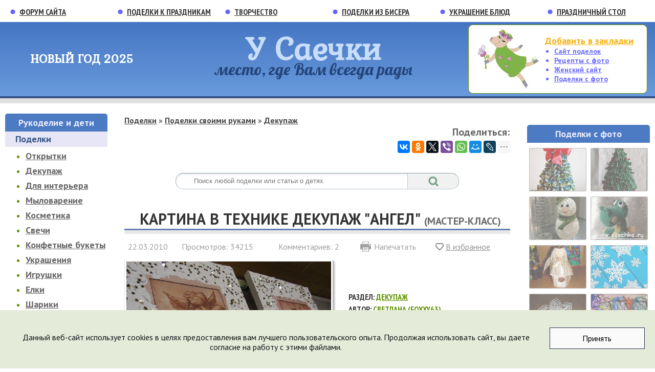

--- FILE ---
content_type: text/html; charset=UTF-8
request_url: https://saychata.ru/say/podelka_4550
body_size: 16414
content:
<!DOCTYPE HTML PUBLIC "-//W3C//DTD HTML 4.01 Transitional//EN">
<html>
<head>
<title>Картина в технике декупаж &quot;Ангел&quot; - поделка своими руками</title>
<link rel="shortcut icon" type="image/x-icon" href="/favicon.ico">
<link href='https://fonts.googleapis.com/css?family=PT+Sans:400,400italic,700,700italic|PT+Sans+Narrow:400,700|Lobster|Kurale&subset=latin,cyrillic' rel='stylesheet' type='text/css'>
<meta http-equiv="Content-Type" content="text/html; charset=UTF-8" />
<meta name="keywords" content="Как сделать картина в технике декупаж &amp;quot;ангел&amp;quot;, поделка с фото, декупаж." />
<meta name="description" content="Картина с ангелами сделана своими руками в технике декупаж." />
<script data-skip-moving="true">(function(w, d, n) {var cl = "bx-core";var ht = d.documentElement;var htc = ht ? ht.className : undefined;if (htc === undefined || htc.indexOf(cl) !== -1){return;}var ua = n.userAgent;if (/(iPad;)|(iPhone;)/i.test(ua)){cl += " bx-ios";}else if (/Windows/i.test(ua)){cl += ' bx-win';}else if (/Macintosh/i.test(ua)){cl += " bx-mac";}else if (/Linux/i.test(ua) && !/Android/i.test(ua)){cl += " bx-linux";}else if (/Android/i.test(ua)){cl += " bx-android";}cl += (/(ipad|iphone|android|mobile|touch)/i.test(ua) ? " bx-touch" : " bx-no-touch");cl += w.devicePixelRatio && w.devicePixelRatio >= 2? " bx-retina": " bx-no-retina";if (/AppleWebKit/.test(ua)){cl += " bx-chrome";}else if (/Opera/.test(ua)){cl += " bx-opera";}else if (/Firefox/.test(ua)){cl += " bx-firefox";}ht.className = htc ? htc + " " + cl : cl;})(window, document, navigator);</script>


<link href="/bitrix/js/bquadro/cookienoties/styles/style.css?17565400612041" type="text/css"  rel="stylesheet" />
<link href="/bitrix/js/ui/design-tokens/dist/ui.design-tokens.css?171680089926358" type="text/css"  rel="stylesheet" />
<link href="/bitrix/js/ui/fonts/opensans/ui.font.opensans.css?16790758622555" type="text/css"  rel="stylesheet" />
<link href="/bitrix/js/main/popup/dist/main.popup.bundle.css?175161508431694" type="text/css"  rel="stylesheet" />
<link href="/bitrix/templates/.default/components/bitrix/breadcrumb/breadcrumb_new/style.css?1479919787375" type="text/css"  rel="stylesheet" />
<link href="/bitrix/templates/.default/components/bitrix/search.title/search_ind1/style.css?14468418603129" type="text/css"  rel="stylesheet" />
<link href="/bitrix/templates/.default/components/bitrix/catalog/template12/bitrix/catalog.element/.default/style.css?1507634234553" type="text/css"  rel="stylesheet" />
<link href="/bitrix/components/bitrix/system.pagenavigation/templates/modern/style.css?1679075988754" type="text/css"  rel="stylesheet" />
<link href="/bitrix/templates/.default/components/bitrix/catalog/template12/bitrix/forum.topic.reviews/.default/style.css?14470924376514" type="text/css"  rel="stylesheet" />
<link href="/bitrix/templates/.default/components/bitrix/news.list/fest_left/style.css?147759004536" type="text/css"  data-template-style="true"  rel="stylesheet" />
<link href="/bitrix/templates/saychata_new/components/bitrix/voting.form/main_page/style.css?1446835883940" type="text/css"  data-template-style="true"  rel="stylesheet" />
<link href="/bitrix/templates/.default/components/bitrix/catalog.section/menu_right_1/style.css?1452527906341" type="text/css"  data-template-style="true"  rel="stylesheet" />
<link href="/inc/modal_form_css.css?15565379121131" type="text/css"  data-template-style="true"  rel="stylesheet" />
<link href="/fancybox/jquery.fancybox-1.3.4.css?14470870418852" type="text/css"  data-template-style="true"  rel="stylesheet" />
<link href="/bitrix/templates/saychata_new/styles.css?16795891002192" type="text/css"  data-template-style="true"  rel="stylesheet" />
<link href="/bitrix/templates/saychata_new/template_styles.css?167958910021770" type="text/css"  data-template-style="true"  rel="stylesheet" />







<meta property="og:title" content="Картина в технике декупаж &quot;Ангел&quot;" />
<meta property="og:type" content="article" />
<meta property="og:image" content="http://saychata.ru/upload/iblock/032/kartina_v_tehnike_dekupazh.jpg" />
<meta property="og:url" content="http://saychata.ru/say/podelka_4550" />
<meta property="og:site_name" content="Сайчата" />
<meta property="og:description" content="Картина с ангелами сделана своими руками в технике декупаж." />
<meta property="twitter:card" content="summary" />
<meta property="twitter:site" content="@SaechkaRu" />
<meta property="twitter:title" content="Картина в технике декупаж &quot;Ангел&quot;" />
<meta property="twitter:image" content="http://saychata.ru/upload/iblock/032/kartina_v_tehnike_dekupazh.jpg" />
<meta property="twitter:domain" content="saychata.ru" />
<meta property="twitter:description" content="Картина с ангелами сделана своими руками в технике декупаж." />
<script type="application/ld+json">
{
"@context": "http://schema.org",
"@type": "Article",
"headline": "Картина в технике декупаж &quot;Ангел&quot;",
"publisher": "Saychata.Ru",
"author": "Светлана (Foxxy63)",
"image": "http://saychata.ru/upload/iblock/032/kartina_v_tehnike_dekupazh.jpg",
"description": "Картина с ангелами сделана своими руками в технике декупаж."
}
</script>
<meta name="yandex-verification" content="9caa245d016a11e9" />
<meta name="google-site-verification" content="RxtMns_hN5amHYmkt7Ug-W0I0OdACBUZ__9j5bSI-aA" />
<!-- Yandex.RTB -->
</head>
<body><div id="bquadro_cookie_panel">
            <div id="bottom_cookies_panel" class="cookie-panel"
                 style="background-color:#e5ebd9;
                        color:#121314;">
                <div class="container">
                    <p>Данный веб-сайт использует cookies в целях предоставления вам лучшего пользовательского опыта. Продолжая использовать сайт, вы даете согласие на работу с этими файлами.</p>
                  <div class="cookie-panel__btn"
                       style="background-color:#fafafa;
                              color:#000000;">Принять
                  </div>
                </div>
            </div>
        </div><table class="haupt" cellpadding="0" cellspacing="0">
<tbody>
<tr class="menu_top">
	<td>
<table>
<tbody>
<tr class="menu_top_cat">
	<td>
		<span class="hidden-link-1" data-link="http://forum.saechka.ru/">Форум сайта</span>
	</td>
	<td>
		<a href="/say/cat_494/" title="Поделки к праздникам своими руками">Поделки к праздникам</a>
	</td>
	<td>
		<a href="/say/cat_415/" title="Творчество своими руками">Творчество</a>
	</td>
	<td>
		<a href="/say/cat_577/" title="Поделки из бисера">Поделки из бисера</a>
	</td>
	<td>
		<span class="hidden-link-1" data-link="http://saechka.ru/recipes/cat_144/">Украшение блюд</span>
	</td>
	<td>
		<span class="hidden-link-1" data-link="http://saechka.ru/holiday/">Праздничный стол</span>
	</td>
</tr>
</tbody>
</table>	</td>
</tr>
<tr>
	<td class="logo">
		<table cellpadding="0" cellspacing="0">
		<tbody>
		<tr class="logo_height">
			<td class="logo_left">
<noindex><a href="https://saechka.ru/holiday/newyear/" target="_blank" title="Новый год 2025" rel="nofollow" target="_blank">НОВЫЙ ГОД 2025</a></noindex>			</td>
			<td class="logo_center">
 <a href="/" title="Поделки">У Саечки</a>
				<div>
					место, где Вам всегда рады
				</div>
			</td>
			<td class="logo_right">
				<table>
				<tbody>
				<tr>
					<td class="drak">
					</td>
					<td class="menu_top_right">
 <a href="#" onclick="return add_favorite(this);" title="Добавить сайт в закладки">Добавить в закладки</a>
						<ul>
							<li><a href="/" title="Сайт рукоделия">Сайт поделок</a></li>
							<li><span class="hidden-link-1" data-link="http://saechka.ru/">Рецепты с фото</span></li>
							<li><span class="hidden-link-1" data-link="http://ladybee.ru/">Женский сайт</span></li>
							<li><a href="/handmade/" title="Поделки своими руками с фото">Поделки с фото</a></li>
						</ul>
					</td>
				</tr>
				</tbody>
				</table>
			</td>
		</tr>
		<tr class="logo_th_1">
			<th colspan="3">
			</th>
		</tr>
		</tbody>
		</table>
	</td>
</tr>
<tr>
	<td>
		<table cellpadding="0" cellspacing="0" class="work">
		<tbody>
		<tr>
			<td class="menu_left">
				<table cellpadding="0" cellspacing="0">
				<tbody>



				<tr>
					<td>
						<table class="int_fest_left">
						<tbody>
						<tr>
						</tr>
						</tbody>
						</table>
					</td>
				</tr>





				<tr>
					<td class="left_bott">
<table cellpadding="0" cellspacing="0">
<tbody>
<tr>
	<td>
		<table cellpadding="0" cellspacing="0" class="cat">
		<tbody>
		<tr>
			<td>
				 Рукоделие и дети
			</td>
		</tr>
		</tbody>
		</table>
	</td>
</tr>
<tr>
	<td class="cat_1">
 <a href="/say/cat_421/" title="Поделки">Поделки</a>
	</td>
</tr>
<tr>
	<td>
		<ul>
			<li><a href="/say/cat_467/" title="Открытки">Открытки</a></li>
			<li><a href="/say/cat_496/" title="Декупаж">Декупаж</a></li>
			<li><a href="/say/cat_447/" title="Поделки для интерьера">Для интерьера</a></li>
			<li><a href="/say/cat_742/" title="Мыловарение в домашних условиях">Мыловарение</a></li>
			<li><a href="/say/cat_744/" title="Косметика ручной работы">Косметика</a></li>
			<li><a href="/say/cat_745/" title="Свечи и подсвечники">Свечи</a></li>
			<li><a href="/say/cat_775/" title="Конфетные букеты своими руками">Конфетные букеты</a></li>
			<li><a href="/say/cat_562/" title="Украшения">Украшения</a></li>
			<li><a href="/say/cat_600/" title="Игрушки своими руками">Игрушки</a></li>
			<li><a href="/say/cat_746/" title="Елочки своими руками">Елки</a></li>
			<li><a href="/say/cat_698/" title="Поделки из воздушных шариков">Шарики</a></li>
			<li><a href="/say/cat_601/" title="Паперкрафт и поделки из бумаги">Бумага</a></li>
			<li><a href="/say/cat_596/" title="Лепка">Лепка</a></li>
			<li><a href="/say/cat_528/" title="Упаковка подарков к праздникам своими руками">Упаковка подарков</a></li>
			<li><a href="/say/cat_603/" title="Остальные поделки своими руками">Остальные поделки</a></li>
		</ul>
	</td>
</tr>
<tr>
	<td class="cat_2">
 <a title="Все поделки своими руками" href="/say/cat_415/">Все поделки</a>
	</td>
</tr>
<tr>
	<td>
		<ul>
			<li><a href="/say/cat_416/" title="Бисероплетение, Уроки бисероплетения">Бисероплетение</a></li>
			<li><a href="/say/cat_417/" title="Вязание на спицах, схемы, изделия">Вязание на спицах</a></li>
			<li><a href="/say/cat_586/" title="Вязание крючком, схемы, изделия">Вязание крючком</a></li>
			<li><a href="/say/cat_418/" title="Шитье, схемы, выкройки, изделия">Шитье</a></li>
			<li><a href="/say/cat_788/" title="Валяние из шерсти">Валяние</a></li>
			<li><a href="/say/cat_419/" title="Вышивка, схемы, изделия">Вышивка</a></li>
			<li><a href="/say/cat_420/" title="Макраме, схемы, изделия">Макраме</a></li>
		</ul>
	</td>
</tr>
<tr>
	<td class="cat_1">
 <a href="/costume/" title="Костюмы для праздников">Костюмы</a>
	</td>
</tr>
<tr>
	<td>
		<ul>
			<li><a href="/say/cat_385/" title="Планирование беременности">Планирование</a></li>
			<li><a href="/say/cat_391/" title="Беременность и роды">Беременность и роды</a></li>
			<li><a href="/say/cat_396/" title="Пол ребенка">Пол ребенка</a></li>
			<li><a href="/say/cat_401/" title="Развитие и воспитание детей">Развитие и воспитание</a></li>
			<li><a href="/say/cat_663/" title="Детское здоровье">Здоровье детей</a></li>
			<li><a href="/say/cat_408/" title="Для детей">Для детей</a></li>
			<li><a href="/say/cat_410/" title="Поделки с детьми">Поделки с детьми</a></li>
			<li><span class="hidden-link-1" data-link="http://saechka.ru/recipes/cat_439/">Рецепты для детей</span></li>
		</ul>
	</td>
</tr>
<tr>
	<td class="cat_3">
 <a href="/say/">Все разделы</a>
	</td>
</tr>
</tbody>
</table>					</td>
				</tr>
				<tr>
					<td class="left_bott">
<table cellspacing="0" cellpadding="0" class="int_fak">
<tbody>
<tr>
	<td>
		<p>
			<span class="hidden-link-1" data-link="http://saechka.ru/recipes/recipe_kak_poyavilas_lapsha_bystrogo_prigotovleniya">Как появилась лапша быстрого приготовления?</span>
		</p>
		<p>
			<span class="hidden-link-1" data-link="http://saechka.ru/recipes/recipe_kak_poyavilas_lapsha_bystrogo_prigotovleniya"><img class="img_small" src="/upload/iblock/40a/lapsha-1.jpg" width="115" height="86" alt="Как появилась лапша быстрого приготовления?"></span>
		</p>
		<p>
			Наверняка, заваривая себе лапшу быстрого приготовления, многие и не подозревают, что едят старое китайское кушанье, появившееся в...		</p>
	</td>
</tr>
</tbody>
</table>					</td>
				</tr>
				<tr>
					<td class="left_bott">
						<table cellpadding="0" cellspacing="0" class="kat">
						<tbody>
						<tr>
							<td>
								<table>
								<tbody>
								<tr>
									<td class="cat">
										 Наш опрос
									</td>
								</tr>
								</tbody>
								</table>
							</td>
						</tr>
						<tr>
							<td>
								<table class="cat_border">
								<tbody>
								<tr>
									<td>
<!--'start_frame_cache_vote151'-->
<span class="vot"></span>


<div class="voting-form-box">
	<form action="/say/podelka_4550" method="post">
	<input type="hidden" name="vote" value="Y">
	<input type="hidden" name="PUBLIC_VOTE_ID" value="22">
	<input type="hidden" name="VOTE_ID" value="22">
	<input type="hidden" name="sessid" id="sessid" value="00231e57681f68a0b976731f6dc8ab5b" />
	
		
		<p class="vot">Новый год - что за праздник для Вас?</p>

													<label><input  type="checkbox" name="vote_checkbox_31[]" value="109"  /> ожидание чуда</label>
					<br />
				
													<label><input  type="checkbox" name="vote_checkbox_31[]" value="110"  /> ожидание подарков</label>
					<br />
				
													<label><input  type="checkbox" name="vote_checkbox_31[]" value="112"  /> отдых</label>
					<br />
				
													<label><input  type="checkbox" name="vote_checkbox_31[]" value="113"  /> ничего</label>
					<br />
				
													<label><input  type="checkbox" name="vote_checkbox_31[]" value="114"  /> не люблю эту суету</label>
					<br />
				
				<br />
	
	
	<span class="vot_cen"><input class="vot_inp" type="submit" name="vote" value="Голосовать"></span>

	</form>

</div>

<!--'end_frame_cache_vote151'--> 
									</td>
								</tr>
								</tbody>
								</table>
							</td>
						</tr>
						</tbody>
						</table>
					</td>
				</tr>
				<tr>
					<td class="left_bott">
						<table cellpadding="0" cellspacing="0" class="kat">
						<tbody>
						<tr>
							<td>
								<table>
								<tbody>
								<tr>
									<td class="cat">
										 Статистика
									</td>
								</tr>
								</tbody>
								</table>
							</td>
						</tr>
						<tr>
							<td>
								<table class="cat_border">
								<tbody>
								<tr>
									<td>
										<p>
<noindex>

<!-- Rating Mail.ru counter -->
<noscript><div>
<img src="https://top-fwz1.mail.ru/counter?id=1030284;js=na" style="border:0;position:absolute;left:-9999px;" />
</div></noscript>
<!-- //Rating Mail.ru counter -->
<!-- Rating Mail.ru logo -->
<noindex><a href="https://top.mail.ru/jump?from=1030284" target="_blank" rel="nofollow" target="_blank">
<img src="https://top-fwz1.mail.ru/counter?id=1030284;t=479;l=1" style="border:0;" height="31" width="88" /></a></noindex>
<!-- //Rating Mail.ru logo -->

<!--LiveInternet counter--><script data-skip-moving="true"><!--
document.write("<a href='//www.liveinternet.ru/click;saechka' "+
"target=_blank><img src='//counter.yadro.ru/hit;saechka?t21.10;r"+
escape(document.referrer)+((typeof(screen)=="undefined")?"":
";s"+screen.width+"*"+screen.height+"*"+(screen.colorDepth?
screen.colorDepth:screen.pixelDepth))+";u"+escape(document.URL)+
";"+Math.random()+
"' "+
"width='88' height='31'><\/a>")
//--></script><!--/LiveInternet-->

<!-- Yandex.Metrika counter -->
<noscript><div><img src="//mc.yandex.ru/watch/80677?cnt-class=1" style="position:absolute; left:-9999px;" alt="" /></div></noscript>
<!-- /Yandex.Metrika counter -->

<!-- Yandex.Metrika counter -->
 <!-- 1 вставка -->
<noscript><div><img src="https://mc.yandex.ru/watch/39935230" style="position:absolute; left:-9999px;" alt="" /></div></noscript>
<!-- /Yandex.Metrika counter -->

</noindex>										</p>
									</td>
								</tr>
								</tbody>
								</table>
							</td>
						</tr>
						</tbody>
						</table>
					</td>
				</tr>
				</tbody>
				</table>
			</td>
			<td class="work_area">
				<table class="worar">
				<tbody>
				<tr>
					<td>
				<table cellpadding="0" cellspacing="0">
<tbody>
<tr>
	<td>
<ul class="breadcrumb-navigation"><li itemscope><a class="kk" href="/say/cat_415/">Поделки</a></li><li><span>&nbsp;&raquo;&nbsp;</span></li><li itemscope><a class="kk" href="/say/cat_421/">Поделки своими руками</a></li><li><span>&nbsp;&raquo;&nbsp;</span></li><li itemscope><a class="kk" href="/say/cat_496/">Декупаж</a></li></ul>	</td>
</tr>
<tr class="soz-right">
	<td><span class="soc_pod_top">Поделиться:</span> 
<div class="api-yashare soz-marg">
		<div id="bx_2465239627_1"
					data-services="vkontakte,facebook,odnoklassniki,gplus,twitter,viber,whatsapp,moimir,lj,tencentWeibo,surfingbird,sinaWeibo,delicious,evernote,pinterest,linkedin,blogger,tumblr,renren,pocket,qzone,digg"
							data-size="m"
									data-limit="7"
							data-copy="first"
										data-lang="ru"
				
												  class="ya-share2"></div>
</div>	</td>
</tr>
<tr>
	<td class="poisk">
	<div id="title-search" class="bx_search_container">
		<form action="/search/index.php">
			<div class="bx_field">
				<input id="title-search-input" type="text" placeholder="Поиск любой поделки или статьи о детях" name="q" value="" autocomplete="off" class="bx_input_text"/>
				<input name="s" type="submit" value="" class="bx_input_submit"/>
			</div>
		</form>
	</div>
	</td>
</tr>
<tr>
	<td class="left_bott">
<style>
p font.errortext{
	display:none;
}
</style>

<div itemscope itemtype=http://schema.org/Article>
<div class="catalog-element">
	<table cellspacing="0" cellpadding="0">
	<tbody>
	<tr>
		<td class="title_bottom">
			<h1 itemprop="headline">Картина в технике декупаж &quot;Ангел&quot;</h1>
<span class="rec_mira_1">(мастер-класс)</span>
		</td>
	</tr>
	<tr>
		<td class="title_top">
			<table cellspacing="0" cellpadding="0" class="rec_bar">
			<tbody>
			<tr>
				<td>
<!-- дата -->
				<span itemprop="datePublished" content="2010-03-22">
					22.03.2010				</span>
<!-- end дата -->
				</td>
				<td>
Просмотров: 34215				</td>
				<td>
Комментариев: 2				</td>
				<td class="print">
 <span class="hidden-link-1" data-link="/say/podelka_4550?print=Y">Напечатать</span>
				</td>
				<td class="izb">
 <a href="#" onclick="return add_favorite(this);" title="Добавить в избранное" rel="nofollow">В избранное</a>
				</td>
			</tr>
			</tbody>
			</table>
		</td>
	</tr>
	<tr>
		<td>
			<table cellspacing="0" cellpadding="0">
			<tbody>
			<tr>
				<td class="rec_foto">
																	<a class="photo" href="/upload/iblock/032/kartina_v_tehnike_dekupazh.jpg"><img class="rec_img" src="/upload/iblock/032/kartina_v_tehnike_dekupazh.jpg" width="500" height="376" alt="Картина в технике декупаж &quot;Ангел&quot;" itemprop="image"></a>
														</td>
				<td class="rec_info">
<!-- раздел -->
<div class="some_class">
	Раздел:
			<a class="rec_razd" href="/say/cat_496/" title="Декупаж">
		Декупаж		</a>
	</div>
<!-- end раздел -->

 <div class="some_class">
 автор: <span class="rec_kuh" itemprop="author">Светлана (Foxxy63)</span>
 </div>





<div class="some_class metki_top">
	Присоединиться:
</div>
<div>
<span class="hidden-link-1" data-link="https://zen.yandex.ru/saechka"><span class="soz_seti_zen"><img src="/img/ya_1.png" class="two"><img src="/img/zen.png" class="one"></span></span>
<span class="hidden-link-1" data-link="https://www.facebook.com/groups/saechka/"><span class="soz_seti_fb"><img class="two" src="/img/fb_1.png" /><img class="one" src="/img/fb.png" /></span></span>
<span class="hidden-link-1" data-link="https://vk.com/saechkaru"><span class="soz_seti_vk"><img class="two" src="/img/vk_1.png" /><img class="one" src="/img/vk.png" /></span></span>
<span class="hidden-link-1" data-link="https://ok.ru/SaechkaRu"><span class="soz_seti_ok"><img src="/img/ok_1.png" class="two"><img src="/img/ok.png" class="one"></span></span>
<span class="hidden-link-1" data-link="https://yandex.ru/collections/user/saechka/podelki-svoimi-rukami/"><span class="soz_seti_ya"><img src="/img/ya_1.png" class="two"><img src="/img/ya.png" class="one"></span></span>
<span class="hidden-link-1" data-link="https://www.pinterest.ru/saechkaru/рецепты-и-украшение-блюд/"><span class="soz_seti_pin"><img src="/img/pin_1.png" class="two"><img src="/img/pin.png" class="one"></span></span>
</div>
					<div class="rec_add">
 <a target="_blank" href="/add/">Добавить свою поделку</a>
					</div>
				</td>
			</tr>
			</tbody>
			</table>
		</td>
	</tr>
	<tr>
		<td>

<blockquote>
 <span itemprop="description"><p>
	 Давно уже задумала две картинки с ангелочками и вот воплотила в стиле <a title="декапаж" href="/say/podelka_2674" target="_blank">декупаж</a>.
</p></span></blockquote>

				<p>
<!-- Yandex.RTB R-A-2123471-4 -->
<div id="yandex_rtb_R-A-2123471-4"></div>
				</p>


			<h2>Как сделать - «Картина в технике декупаж &quot;Ангел&quot;»:</h2>
					<div class="instr num" itemprop="articleBody"><p>
	 Для их изготовления мне понадобилось:
</p>
<ul>
	<li>декупажный лист с ангелочками (можно использовать салфетки),</li>
	<li>две готовых, натянутых и загрунтованных рамки,</li>
	<li>паста для декорирования,</li>
	<li>декупажный лак,</li>
	<li>бронзовая краска,</li>
	<li>блёски в виде звёздочек.</li>
</ul>
<p class="photo">
 <a class="photo" href="/images/creativ/sam/ang1.jpg"><img width="400" alt="Украшение декупаж - шаг 1" src="/images/creativ/sam/ang1.jpg" height="300" class="img"></a>
</p>
<p>
	 Делаем картину:
</p>
<ol>
	<li>Сначала наклеила картинки на рамы, и дала хорошо просохнуть.</li>
	<p class="photo">
 <a class="photo" href="/images/creativ/sam/ang2.jpg"><img width="400" alt="Рамка декупаж - шаг 2" src="/images/creativ/sam/ang2.jpg" height="300" class="img"></a>
	</p>
	<li>Нанесла декопасту на края картинок, имитируя рамки:</li>
	<p class="photo">
 <a class="photo" href="/images/creativ/sam/ang3.jpg"><img width="400" alt="Декупаж - шаг 3" src="/images/creativ/sam/ang3.jpg" height="300" class="img"></a>
	</p>
	<li>Втыкала кисточку перпендикулярно к рамке, проворачивала её по кругу, тем самым изменяя поверхность декопасты:</li>
	<p class="photo">
 <a class="photo" href="/images/creativ/sam/ang4.jpg"><img width="400" alt="decouper - шаг 4" src="/images/creativ/sam/ang4.jpg" height="300" class="img"></a>
	</p>
	<li>Когда нанесла таким образом структуру по всей рамке, накидала на ещё сырую пасту звёздочек. </li>
</ol></div>
			<div class="rec_app">
				<p>
					Приятных поделок!
				</p>
			</div>
		</td>
	</tr>
	<tr>
		<td class="rec_sluch_tabl">
			<table class="rec_sluch">
			<tbody>
			<tr>
				<td>
<table class="sluch_tlb">
<tbody>
<tr>
	<td>
			<span class="hidden-link" data-link="/say/podelka_zaychiki_iz_bumagi_na_okno"><img class="img_small" src="/upload/iblock/879/zaychiki_na_okno_1.jpg" width="200" height="150" alt="Зайчики из бумаги на окно"></span>
		</td>
</tr>
<tr>
	<td>
		<a href="/say/podelka_zaychiki_iz_bumagi_na_okno" title="Зайчики из бумаги на окно">Зайчики из бумаги на окно</a>
	</td>
</tr>
</tbody>
</table>
				</td>
				<td>
<table class="sluch_tlb">
<tbody>
<tr>
	<td>
			<span class="hidden-link" data-link="/say/podelka_3618"><img class="img_small" src="/upload/iblock/61b/06.jpg" width="200" height="150" alt="Урок 21 – Плетение &quot;лесенкой&quot; (способ 1) в 1 иголку"></span>
		</td>
</tr>
<tr>
	<td>
		<a href="/say/podelka_3618" title="Урок 21 – Плетение &quot;лесенкой&quot; (способ 1) в 1 иголку">Урок 21 – Плетение &quot;лесенкой&quot; (способ 1) в 1 иголку</a>
	</td>
</tr>
</tbody>
</table>
				</td>
				<td>
<table class="sluch_tlb">
<tbody>
<tr>
	<td>
			<span class="hidden-link" data-link="/say/podelka_igrushki_na_yelku"><img class="img_small" src="/upload/iblock/b1e/ded_moroz_1.jpg" width="200" height="150" alt="Игрушки на ёлку: дед Мороз и ёлочка"></span>
		</td>
</tr>
<tr>
	<td>
		<a href="/say/podelka_igrushki_na_yelku" title="Игрушки на ёлку: дед Мороз и ёлочка">Игрушки на ёлку: дед Мороз и ёлочка</a>
	</td>
</tr>
</tbody>
</table>
				</td>
			</tr>
			</tbody>
			</table>
		</td>
	</tr>
	<tr>
		<td>
			<table>
			<tbody>
			<tr>
				<td>
				<span class="rec_pohoz">Похожие статьи:</span>
		<ul class="rec_pohoz">
			<li><a href="/say/podelka_2674" title="Урок по декупажу (decouper)">Урок по декупажу (decouper)</a></li>
			<li><a href="/say/podelka_obratnyy_decouper" title="Обратный декупаж">Обратный декупаж</a></li>
			<li><a href="/say/podelka_3727" title="Подставка под кисточки">Подставка под кисточки</a></li>
			<li><a href="/say/podelka_3730" title="Декупаж коробки">Декупаж коробки</a></li>
			<li><a href="/say/podelka_3798" title="Ангел (паперкрафт)">Ангел (паперкрафт)</a></li>
			<li><a href="/say/podelka_5280" title="Ангелочек">Ангелочек</a></li>
			<li><a href="/say/podelka_dekupazh_podnosa" title="Декупаж подноса">Декупаж подноса</a></li>
			</ul>
		
					</td>
				<td class="rec_pod">
					<div class="some_class rec_podel">
						 Поделиться:
<div class="api-yashare soz-marg">
		<div id="bx_200918001_2"
					data-services="vkontakte,facebook,odnoklassniki,gplus,twitter,viber,whatsapp,moimir,lj,blogger,delicious,digg,evernote,linkedin,pinterest,pocket,qzone,renren,sinaWeibo,surfingbird,tencentWeibo,tumblr"
							data-size="m"
									data-limit="7"
							data-copy="first"
										data-lang="ru"
				
												  class="ya-share2"></div>
</div>					</div>
				</td>
			</tr>
			</tbody>
			</table>
		</td>
	</tr>
	</tbody>
	</table>
</div>
</div>

<br />
<table cellpadding="0" cellspacing="0">
<tbody>
<tr>
	<td class="komm_bottom">
		Комментарии:
	</td>
</tr>
<tr>
	<td class="komm_top komm_nav">
	</td>
</tr>
<tr>
	<td>
		<table class="forum-reviews-messages" cellpadding="0" cellspacing="0">
		<tbody>
		<tr>
			<th class="komm_top_1">
		<a name="message1523"></a>
<span class="komm_autor">Гость</span>, <span class="komm_data">26 марта 2010 19:18</span>
			</th>
		</tr>
		<tr>
			<td>
<div class="forum-text" id="message_text_1523">класно <img src="/upload/main/smiles/5/smile.gif" border="0" data-code=":)" data-definition="SD" alt=":)" style="width:20px;height:24px;" title="Улыбающийся" class="bx-smile" /></div>
			</td>
		</tr>
		<tr>
			<th class="komm_line">
				<div class="controls-reviews">
	<a href="#review_anchor" title="Для вставки цитаты в форму ответа выделите ее и нажмите сюда" class="button-small" onMouseDown="quoteMessageEx('Гость', 'message_text_1523')">Цитировать</a>
				</div>
		<div class="komm_otv"><a href="#review_anchor" title="Имя" class="button-small" onMouseDown="reply2author('Гость,')">Ответить</a></div>
			</th>
		</tr>
		<tr>
			<th class="komm_top_1">
		<a name="message4980"></a>
<span class="komm_autor">Гость</span>, <span class="komm_data">17 декабря 2011 16:22</span>
			</th>
		</tr>
		<tr>
			<td>
<div class="forum-text" id="message_text_4980"><img src="/upload/main/smiles/5/flower.gif" border="0" data-code=":flower:" data-definition="SD" alt=":flower:" style="width:30px;height:32px;" title="С цветами" class="bx-smile" /> Очень &nbsp;красиво, но только это не ангелочки, это - Амурчики! &nbsp;/греч. Бог любви/ У них же- лук со стрелой</div>
			</td>
		</tr>
		<tr>
			<th class="komm_line">
				<div class="controls-reviews">
	<a href="#review_anchor" title="Для вставки цитаты в форму ответа выделите ее и нажмите сюда" class="button-small" onMouseDown="quoteMessageEx('Гость', 'message_text_4980')">Цитировать</a>
				</div>
		<div class="komm_otv"><a href="#review_anchor" title="Имя" class="button-small" onMouseDown="reply2author('Гость,')">Ответить</a></div>
			</th>
		</tr>
		</tbody>
		</table>
	</td>
</tr>
<tr>
	<td>
<a name="review_anchor"></a>
	</td>
</tr>
<tr>
	<td>
		<table cellpadding="0" cellspacing="0">
		<tbody>
		<tr>
			<td>
				<table cellpadding="0" cellspacing="0" class="komm">
				<tbody>
				<tr>
					<td>

<form action="/say/podelka_4550#review_anchor" method="post" name="REPLIER" id="REPLIER" enctype="multipart/form-data" onsubmit="return ValidateForm(this);" onmouseover="if(init_form){init_form(this)}" >
	<input type="hidden" name="back_page" value="/say/podelka_4550" />
	<input type="hidden" name="ELEMENT_ID" value="4550" />
	<input type="hidden" name="SECTION_ID" value="" />
	<input type="hidden" name="save_product_review" value="Y" />
	<input type="hidden" name="sessid" id="sessid_1" value="00231e57681f68a0b976731f6dc8ab5b" />	<table class="forum-reviews-form data-tabe" cellpadding="0" cellspacing="0">
	<thead><tr>
			<th>Ваше имя:</th>
			<td><input type="text" name="REVIEW_AUTHOR" value="Guest" /></th>
		</tr></thead>
	<tbody>
		<tr><td class="forum-smile">
				<table class="forum-smile">
					<tr><th colspan="3">Смайлики</th></tr>
					<tr align="center"><td width="33%"><img src="/bitrix/images/forum/smile/smile.gif" alt="Улыбающийся" title="Улыбающийся" border="0" width="20" height="24" class="smiles-list" alt="smile:)" onclick="if(emoticon){emoticon(':)');}" name="smile"  id=':)' />&nbsp;</td>
<td width="33%"><img src="/bitrix/images/forum/smile/sad.gif" alt="Грустный" title="Грустный" border="0" width="20" height="24" class="smiles-list" alt="smile:(" onclick="if(emoticon){emoticon(':(');}" name="smile"  id=':(' />&nbsp;</td>
<td width="33%"><img src="/bitrix/images/forum/smile/wink.gif" alt="Намекающий" title="Намекающий" border="0" width="20" height="20" class="smiles-list" alt="smile;)" onclick="if(emoticon){emoticon(';)');}" name="smile"  id=';)' />&nbsp;</td>
</tr><tr align="center"><td width="33%"><img src="/bitrix/images/forum/smile/biggrin.gif" alt="Смеющийся" title="Смеющийся" border="0" width="18" height="18" class="smiles-list" alt="smile:lol:" onclick="if(emoticon){emoticon(':lol:');}" name="smile"  id=':lol:' />&nbsp;</td>
<td width="33%"><img src="/bitrix/images/forum/smile/cry.gif" alt="Рыдающий" title="Рыдающий" border="0" width="31" height="22" class="smiles-list" alt="smile:cry:" onclick="if(emoticon){emoticon(':cry:');}" name="smile"  id=':cry:' />&nbsp;</td>
<td width="33%"><img src="/bitrix/images/forum/smile/eek.gif" alt="В шоке" title="В шоке" border="0" width="18" height="26" class="smiles-list" alt="smile:shock:" onclick="if(emoticon){emoticon(':shock:');}" name="smile"  id=':shock:' />&nbsp;</td>
</tr><tr align="center"><td width="33%"><img src="/bitrix/images/forum/smile/lad.gif" alt="Как мило" title="Как мило" border="0" width="36" height="23" class="smiles-list" alt="smile:lad:" onclick="if(emoticon){emoticon(':lad:');}" name="smile"  id=':lad:' />&nbsp;</td>
<td width="33%"><img src="/bitrix/images/forum/smile/evil.gif" alt="Злой" title="Злой" border="0" width="28" height="24" class="smiles-list" alt="smile:mad:" onclick="if(emoticon){emoticon(':mad:');}" name="smile"  id=':mad:' />&nbsp;</td>
<td width="33%"><img src="/bitrix/images/forum/smile/redface.gif" alt="Смущенно" title="Смущенно" border="0" width="18" height="19" class="smiles-list" alt="smile:oops:" onclick="if(emoticon){emoticon(':oops:');}" name="smile"  id=':oops:' />&nbsp;</td>
</tr><tr align="center"><td width="33%"><img src="/bitrix/images/forum/smile/flower.gif" alt="С цветами" title="С цветами" border="0" width="30" height="32" class="smiles-list" alt="smile:flower:" onclick="if(emoticon){emoticon(':flower:');}" name="smile"  id=':flower:' />&nbsp;</td>
<td width="33%"><img src="/bitrix/images/forum/smile/love.gif" alt="С любовью" title="С любовью" border="0" width="22" height="29" class="smiles-list" alt="smile:love:" onclick="if(emoticon){emoticon(':love:');}" name="smile"  id=':love:' />&nbsp;</td>
<td width="33%"><img src="/bitrix/images/forum/smile/tease.gif" alt="Дразнящий" title="Дразнящий" border="0" width="18" height="18" class="smiles-list" alt="smile:P" onclick="if(emoticon){emoticon(':P');}" name="smile"  id=':P' />&nbsp;</td>
</tr><td> </td><td> </td><td> </td>				</table>
			</td>
			<td><table class="forum-toolbars" cellpadding="0" cellspacing="0"><tr class="top"><td>
	<div class="form_button button_bold" id="form_b" title="Жирный текст (alt + b)"></div>
	<div class="form_button button_italic" id="form_i" title="Наклонный текст (alt + i)"></div>
	<div class="form_button button_underline" id="form_u" title="Подчеркнутый текст (alt + u)"></div>
	<div class="form_button button_url" id="form_url" title="Ввод гиперссылки (alt + h)"></div>
	<div class="form_button button_img" id="form_img" title="Подключение изображения (alt + g)"></div>
	<div class="form_button button_quote" id="form_quote" title="Цитировать"></div>
	<div class="form_button button_list" id="form_list" title="Оформление текста в виде списка (alt + l)"></div>
	<div class="form_button button_translit" id="form_translit" title="Перекодировка транслита / латиницы (alt + t)"></div>
	<div class="button_closeall" title="Закрыть все открытые тэги" id="form_closeall" style="display:none;">
		<a href="javascript:void(0)">Закрыть все теги</a></div>
</td></tr>
<tr class="post_message"><td>
<textarea name="REVIEW_TEXT" id="REVIEW_TEXT" tabindex=""></textarea></td></tr>
</table><div class="forum-reviews-info">	<div class="smiles"><input type="checkbox" name="REVIEW_USE_SMILES" id="REVIEW_USE_SMILES" value="Y" checked="checked" tabindex="1" /><label for="REVIEW_USE_SMILES">Вы хотите <b>разрешить</b> смайлики в этом сообщении?</label></div>	<div class="captcha" style="clear:both;">
	Защита от автоматических сообщений:<br />
	<span style="float:left;"><img src="/bitrix/tools/captcha.php?captcha_code=0542abdebcc464cad3a6ee5ef671ca11" alt="Защита от автоматических сообщений" /></span>
	Символы на картинке:<br /><input type="text" name="captcha_word" />
	
	<input type="hidden" name="captcha_code" value="0542abdebcc464cad3a6ee5ef671ca11"/>
	</div>
	<div style="clear:both;"></div><input type="submit" value="Отправить" name="send_comment" />
</div>
		</td>
	</tr>
	</tbody>
</table>
</form>

					</td>
				</tr>
				</tbody>
				</table>
			</td>
		</tr>
		</tbody>
		</table>
	</td>
</tr>
<tr>
	<td class="komm_mod">
		Сообщение будет опубликовано после проверки Модератором.
	</td>
</tr>
</tbody>
</table>	</td>
</tr>
</tbody>
</table>
					</td>
				</tr>
				<tr>
					<td>
					</td>
				</tr>
				</tbody>
				</table>
			</td>
			<td class="menu_right">
				<table cellpadding="0" cellspacing="0">
				<tbody>
				<tr>
					<td class="left_bott">
					</td>
				</tr>
				<tr>
					<td class="left_bott">
<table cellpadding="0" cellspacing="0" class="kat">
<tbody>
<tr>
	<td class="cat">
		Поделки с фото
	</td>
</tr>
<tr>
	<td class="menu_right_foto">

<table cellpadding="0" cellspacing="0">
<tbody>

								<tr>
				<td width="50%" id="bx_3966226736_4228">
											<a href="/say/podelka_4228"><img src="/upload/iblock/7c4/yelka_iz_konfet_1.jpg" width="110" height="83" alt="Ёлка из конфет"></a>
							</td>
										<td width="50%" id="bx_3966226736_5964">
											<a href="/say/podelka_5964"><img src="/upload/iblock/594/elka_kanzashi_1.jpg" width="110" height="83" alt="Ёлка канзаши"></a>
							</td>
				</tr>
										<tr>
				<td width="50%" id="bx_3966226736_5988">
											<a href="/say/podelka_5988"><img src="/upload/iblock/b4c/snegovik_1.jpg" width="110" height="83" alt="Снеговик своими руками"></a>
							</td>
										<td width="50%" id="bx_3966226736_5826">
											<a href="/say/podelka_5826"><img src="/upload/iblock/05f/04_1.jpg" width="110" height="83" alt="Вязаный дракон"></a>
							</td>
				</tr>
										<tr>
				<td width="50%" id="bx_3966226736_5280">
											<a href="/say/podelka_5280"><img src="/upload/iblock/9ea/angelochek_1.jpg" width="110" height="83" alt="Ангелочек"></a>
							</td>
										<td width="50%" id="bx_3966226736_3783">
											<a href="/say/podelka_3783"><img src="/upload/iblock/a89/snezhinki_iz_bumagi_1.jpg" width="110" height="83" alt="Снежинки из бумаги"></a>
							</td>
				</tr>
										<tr>
				<td width="50%" id="bx_3966226736_3784">
											<a href="/say/podelka_3784"><img src="/upload/iblock/305/obemnaya_snezhinka_1.jpg" width="110" height="83" alt="Объемная снежинка"></a>
							</td>
										<td width="50%" id="bx_3966226736_3791">
											<a href="/say/podelka_3791"><img src="/upload/iblock/69d/girlyanda_obemnaya_1.jpg" width="110" height="83" alt="Гирлянда объемная из цветной бумаги"></a>
							</td>
				</tr>
										<tr>
				<td width="50%" id="bx_3966226736_5151">
											<a href="/say/podelka_5151"><img src="/upload/iblock/c6c/novogodniy_snegovik_1.jpg" width="110" height="83" alt="Новогодний снеговик"></a>
							</td>
										<td width="50%" id="bx_3966226736_5242">
											<a href="/say/podelka_5242"><img src="/upload/iblock/333/elka_iz_shishek_1.jpg" width="110" height="83" alt="Ёлка из шишек"></a>
							</td>
				</tr>
										<tr>
				<td width="50%" id="bx_3966226736_5220">
											<a href="/say/podelka_5220"><img src="/upload/iblock/2d2/podelka_k_novomu_godu_1.jpg" width="110" height="83" alt="Поделка с ребенком к Новому году"></a>
							</td>
										<td width="50%" id="bx_3966226736_2628">
											<a href="/say/podelka_2628"><img src="/upload/iblock/694/ukrashenie.jpg" width="110" height="83" alt="Новогодний «венок» для праздничного стола"></a>
							</td>
				</tr>
										<tr>
				<td width="50%" id="bx_3966226736_3752">
											<a href="/say/podelka_3752"><img src="/upload/iblock/a37/elochka_iz_perev_1.jpg" width="110" height="83" alt="Нежная &quot;елочка&quot; из перьев"></a>
							</td>
										<td width="50%" id="bx_3966226736_3787">
											<a href="/say/podelka_3787"><img src="/upload/iblock/ca7/shariki_iz_bumagi_1.jpg" width="110" height="83" alt="Шарики из бумаги"></a>
							</td>
				</tr>
						</tbody>
</table>
	</td>
</tr>
</tbody>
</table>					</td>
				</tr>
				<tr>
					<td class="left_bott">
<table cellpadding="0" cellspacing="0" class="kat">
<tbody>
<tr>
	<td>
		<table>
		<tbody>
		<tr>
			<td class="cat">
				 Форум
			</td>
		</tr>
		</tbody>
		</table>
	</td>
</tr>
<tr>
	<td>
		<table class="cat_border">
		<tbody>
		<tr>
			<td>
 <div class="rss-show cat_bor_1">
				06.12.2025				- <noindex><a target="_blank" href="https://forum.saechka.ru/index.php/topic/10086-lirika/" rel="nofollow" target="_blank">Лирика</a></noindex>
					<br />
				03.12.2025				- <noindex><a target="_blank" href="https://forum.saechka.ru/index.php/topic/10203-chto-ia-sejchas-delaiu-2023-2024-2025/" rel="nofollow" target="_blank">Что я сейчас делаю, 2023-2024-2025</a></noindex>
					<br />
				02.12.2025				- <noindex><a target="_blank" href="https://forum.saechka.ru/index.php/topic/2354-stikhi-o-zhenschinakh/" rel="nofollow" target="_blank">Стихи о женщинах!!!!!!!!</a></noindex>
					<br />
				02.12.2025				- <noindex><a target="_blank" href="https://forum.saechka.ru/index.php/topic/10317-ia-i-nejroset/" rel="nofollow" target="_blank">Я и Нейросеть</a></noindex>
					<br />
</div>			</td>
		</tr>
		</tbody>
		</table>
	</td>
</tr>
</tbody>
</table>					</td>
				</tr>
				<tr>
					<td class="left_bott">
<table cellpadding="0" cellspacing="0" class="kat">
<tbody>
<tr>
	<td class="cat">
		Бисероплетение
	</td>
</tr>
<tr>
	<td class="menu_right_foto">

<table cellpadding="0" cellspacing="0">
<tbody>

								<tr>
				<td width="50%" id="bx_1970176138_9650">
											<a href="/say/podelka_bonsay_siren"><img src="/upload/iblock/e97/bonsay_siren_.jpg" width="110" height="83" alt="Бонсай &quot;Сирень&quot;"></a>
							</td>
										<td width="50%" id="bx_1970176138_9923">
											<a href="/say/podelka_tsvetushchiy_goroshek_iz_bisera"><img src="/upload/iblock/6ec/goroshek_iz_bisera_.jpg" width="110" height="83" alt="Цветущий горошек из бисера"></a>
							</td>
				</tr>
										<tr>
				<td width="50%" id="bx_1970176138_9574">
											<a href="/say/podelka_bonsay_listvennitsa"><img src="/upload/iblock/2d6/bonsay_listvennitsa_.jpg" width="110" height="83" alt="Бонсай &quot;Лиственница&quot;"></a>
							</td>
										<td width="50%" id="bx_1970176138_8074">
											<a href="/say/podelka_rozovoe_derevo_iz_bisera"><img src="/upload/iblock/c9f/rozovoe_derevo_1.JPG" width="110" height="83" alt="Розовое дерево из бисера"></a>
							</td>
				</tr>
										<tr>
				<td width="50%" id="bx_1970176138_6688">
											<a href="/say/podelka_6688"><img src="/upload/iblock/885/01.jpg" width="110" height="83" alt="Туя из бисера"></a>
							</td>
										<td width="50%" id="bx_1970176138_6616">
											<a href="/say/podelka_6616"><img src="/upload/iblock/fab/01.jpg" width="110" height="83" alt="Бонсай из бисера"></a>
							</td>
				</tr>
										<tr>
				<td width="50%" id="bx_1970176138_6316">
											<a href="/say/podelka_6316"><img src="/upload/iblock/99f/01_1.jpg" width="110" height="83" alt="Букет фиалок"></a>
							</td>
										<td width="50%" id="bx_1970176138_6714">
											<a href="/say/podelka_6714"><img src="/upload/iblock/f14/01.jpg" width="110" height="83" alt="Роза из бисера"></a>
							</td>
				</tr>
						</tbody>
</table>
	</td>
</tr>
</tbody>
</table>					</td>
				</tr>
				<tr>
					<td class="left_bott">
<table cellpadding="0" cellspacing="0" class="kat">
<tbody>
<tr>
	<td class="left_bott">
 		<p>
			<span class="hidden-link-1" data-link="https://ok.ru/SaechkaRu"><img width="240" alt="Группа одноклассники" src="/img/odnoklassniki.png" height="94"></span>
		</p>
 		<p>
			<span class="hidden-link-1" data-link="https://vk.com/saechkaru"><img width="240" alt="Группа вконтакте" src="/img/vkontakte.png" height="97"></span>
		</p>
	</td>
</tr>
</tbody>
</table>					</td>
				</tr>
				</tbody>
				</table>
			</td>
		</tr>
		</tbody>
		</table>
	</td>
</tr>
<tr class="bottom">
	<td>
	</td>
</tr>
<tr class="bottom_sae">
	<td>
		 Поделки © 2009-2023, "Saychata.Ru". E-mail: <a href="mailto:saechka@saechka.ru?Subject=Saechka.ru">saechka@saechka.ru</a> <br>
		 Все права защищены. Перепечатка материалов <span class="red">запрещена без активной ссылки</span> на сайт
	</td>
</tr>
</tbody>
</table>

<!-- модальное окно начало -->
<div class="modal_form_container">
	<div class="modal_form_inner">
<a href="/say/cat_577/" title="Бисероплетение" target="_blank">Поделки из бисера</a>	</div>
<div class="modal_form_close"><span class="hidden-link" data-link="#">X</span></div>
</div>
<!-- модальное окно конец -->

<script>if(!window.BX)window.BX={};if(!window.BX.message)window.BX.message=function(mess){if(typeof mess==='object'){for(let i in mess) {BX.message[i]=mess[i];} return true;}};</script>
<script>(window.BX||top.BX).message({"JS_CORE_LOADING":"Загрузка...","JS_CORE_NO_DATA":"- Нет данных -","JS_CORE_WINDOW_CLOSE":"Закрыть","JS_CORE_WINDOW_EXPAND":"Развернуть","JS_CORE_WINDOW_NARROW":"Свернуть в окно","JS_CORE_WINDOW_SAVE":"Сохранить","JS_CORE_WINDOW_CANCEL":"Отменить","JS_CORE_WINDOW_CONTINUE":"Продолжить","JS_CORE_H":"ч","JS_CORE_M":"м","JS_CORE_S":"с","JSADM_AI_HIDE_EXTRA":"Скрыть лишние","JSADM_AI_ALL_NOTIF":"Показать все","JSADM_AUTH_REQ":"Требуется авторизация!","JS_CORE_WINDOW_AUTH":"Войти","JS_CORE_IMAGE_FULL":"Полный размер"});</script><script src="/bitrix/js/main/core/core.js?1755419316511455"></script><script>BX.Runtime.registerExtension({"name":"main.core","namespace":"BX","loaded":true});</script>
<script>BX.setJSList(["\/bitrix\/js\/main\/core\/core_ajax.js","\/bitrix\/js\/main\/core\/core_promise.js","\/bitrix\/js\/main\/polyfill\/promise\/js\/promise.js","\/bitrix\/js\/main\/loadext\/loadext.js","\/bitrix\/js\/main\/loadext\/extension.js","\/bitrix\/js\/main\/polyfill\/promise\/js\/promise.js","\/bitrix\/js\/main\/polyfill\/find\/js\/find.js","\/bitrix\/js\/main\/polyfill\/includes\/js\/includes.js","\/bitrix\/js\/main\/polyfill\/matches\/js\/matches.js","\/bitrix\/js\/ui\/polyfill\/closest\/js\/closest.js","\/bitrix\/js\/main\/polyfill\/fill\/main.polyfill.fill.js","\/bitrix\/js\/main\/polyfill\/find\/js\/find.js","\/bitrix\/js\/main\/polyfill\/matches\/js\/matches.js","\/bitrix\/js\/main\/polyfill\/core\/dist\/polyfill.bundle.js","\/bitrix\/js\/main\/core\/core.js","\/bitrix\/js\/main\/polyfill\/intersectionobserver\/js\/intersectionobserver.js","\/bitrix\/js\/main\/lazyload\/dist\/lazyload.bundle.js","\/bitrix\/js\/main\/polyfill\/core\/dist\/polyfill.bundle.js","\/bitrix\/js\/main\/parambag\/dist\/parambag.bundle.js"]);
</script>
<script>BX.Runtime.registerExtension({"name":"jquery","namespace":"window","loaded":true});</script>
<script>BX.Runtime.registerExtension({"name":"bquadro.cookienoties","namespace":"window","loaded":true});</script>
<script>BX.Runtime.registerExtension({"name":"ui.design-tokens","namespace":"window","loaded":true});</script>
<script>BX.Runtime.registerExtension({"name":"ui.fonts.opensans","namespace":"window","loaded":true});</script>
<script>BX.Runtime.registerExtension({"name":"main.popup","namespace":"BX.Main","loaded":true});</script>
<script>BX.Runtime.registerExtension({"name":"popup","namespace":"window","loaded":true});</script>
<script>(window.BX||top.BX).message({"LANGUAGE_ID":"ru","FORMAT_DATE":"DD.MM.YYYY","FORMAT_DATETIME":"DD.MM.YYYY HH:MI:SS","COOKIE_PREFIX":"BITRIX_SM","SERVER_TZ_OFFSET":"10800","UTF_MODE":"Y","SITE_ID":"sy","SITE_DIR":"\/","USER_ID":"","SERVER_TIME":1765060578,"USER_TZ_OFFSET":0,"USER_TZ_AUTO":"Y","bitrix_sessid":"00231e57681f68a0b976731f6dc8ab5b"});</script><script src="/bitrix/js/main/jquery/jquery-1.12.4.min.js?167907581497163"></script>
<script src="/bitrix/js/bquadro/cookienoties/src/script.js?17565400612179"></script>
<script src="/bitrix/js/main/popup/dist/main.popup.bundle.js?1764749194119952"></script>
<script>BX.setJSList(["\/bitrix\/components\/bitrix\/search.title\/script.js","\/bitrix\/templates\/.default\/components\/bitrix\/catalog\/template12\/bitrix\/forum.topic.reviews\/.default\/script.js","\/fancybox\/jquery.fancybox-1.3.4.pack.js","\/js\/fancybox.js","\/js\/google-analytic.js","\/js\/transfers.js","\/js\/transfers_1.js","\/js\/favorites.js","\/js\/modal_form.js"]);</script>
<script src="/bitrix/js/main/utils.js"></script>
<script src="/bitrix/components/bitrix/forum.interface/templates/popup/script.js"></script>
<script src="/bitrix/components/bitrix/forum.interface/templates/.default/script.js"></script>



<script  src="/bitrix/cache/js/sy/saychata_new/template_caf05ba733d8b357d48e96aea40f87b5/template_caf05ba733d8b357d48e96aea40f87b5_v1.js?176474924819069"></script>
<script  src="/bitrix/cache/js/sy/saychata_new/page_9d68516c435bb942d78b8dfc168483df/page_9d68516c435bb942d78b8dfc168483df_v1.js?176474924829904"></script>
<script>new Image().src='https://saechka.ru/bitrix/spread.php?s=QklUUklYX1NNX0NISUxJX1VTRVJfQ09ERQFjaGlsaV82OTM0YWZlMjVhMGViOS40MDQzMzE5MwExNzk2NTk2NTc4AS8BAQEC&k=afb3ab79b01b27109ddaccab54ea7815';
new Image().src='https://ladybee.ru/bitrix/spread.php?s=QklUUklYX1NNX0NISUxJX1VTRVJfQ09ERQFjaGlsaV82OTM0YWZlMjVhMGViOS40MDQzMzE5MwExNzk2NTk2NTc4AS8BAQEC&k=afb3ab79b01b27109ddaccab54ea7815';
new Image().src='https://saechka.com/bitrix/spread.php?s=QklUUklYX1NNX0NISUxJX1VTRVJfQ09ERQFjaGlsaV82OTM0YWZlMjVhMGViOS40MDQzMzE5MwExNzk2NTk2NTc4AS8BAQEC&k=afb3ab79b01b27109ddaccab54ea7815';
</script>


<script>window.yaContextCb=window.yaContextCb||[]</script>
<script src="https://yandex.ru/ads/system/context.js" async></script>
<script>
var _tmr = window._tmr || (window._tmr = []);
_tmr.push({id: "1030284", type: "pageView", start: (new Date()).getTime()});
(function (d, w, id) {
  if (d.getElementById(id)) return;
  var ts = d.createElement("script"); ts.type = "text/javascript"; ts.async = true; ts.id = id;
  ts.src = "https://top-fwz1.mail.ru/js/code.js";
  var f = function () {var s = d.getElementsByTagName("script")[0]; s.parentNode.insertBefore(ts, s);};
  if (w.opera == "[object Opera]") { d.addEventListener("DOMContentLoaded", f, false); } else { f(); }
})(document, window, "topmailru-code");
</script><script src="//mc.yandex.ru/metrika/watch.js"></script>
<script>
try { var yaCounter80677 = new Ya.Metrika({id:80677,
          webvisor:true,
          clickmap:true,
          trackLinks:true,
          accurateTrackBounce:true,type:1});
} catch(e) { }
</script>
<script src="http://saychata.ru/ip.php"></script><script>
    (function (d, w, c) {
        (w[c] = w[c] || []).push(function() {
            try {
                w.yaCounter39935230 = new Ya.Metrika({
                    id:39935230,
params:window.yaParams, <!-- 2 вставка -->
                    clickmap:true,
                    trackLinks:true,
                    accurateTrackBounce:true,
                    webvisor:true
                });
            } catch(e) { }
        });

        var n = d.getElementsByTagName("script")[0],
            s = d.createElement("script"),
            f = function () { n.parentNode.insertBefore(s, n); };
        s.type = "text/javascript";
        s.async = true;
        s.src = "https://mc.yandex.ru/metrika/watch.js";

        if (w.opera == "[object Opera]") {
            d.addEventListener("DOMContentLoaded", f, false);
        } else { f(); }
    })(document, window, "yandex_metrika_callbacks");
</script>
<script src="https://yastatic.net/share2/share.js" defer="defer"></script>
<script>
	BX.ready(function(){
		new JCTitleSearch({
			'AJAX_PAGE' : '/say/podelka_4550',
			'CONTAINER_ID': 'title-search',
			'INPUT_ID': 'title-search-input',
			'MIN_QUERY_LEN': 2
		});
	});
</script>

<script>window.yaContextCb.push(()=>{
  Ya.Context.AdvManager.render({
    renderTo: 'yandex_rtb_R-A-2123471-4',
    blockId: 'R-A-2123471-4'
  })
})</script>
<script src="https://yastatic.net/share2/share.js" defer="defer"></script>
<script>
var smallEngLettersReg = new Array(/e'/g, /ch/g, /sh/g, /yo/g, /jo/g, /zh/g, /yu/g, /ju/g, /ya/g, /ja/g, /a/g, /b/g, /v/g, /g/g, /d/g, /e/g, /z/g, /i/g, /j/g, /k/g, /l/g, /m/g, /n/g, /o/g, /p/g, /r/g, /s/g, /t/g, /u/g, /f/g, /h/g, /c/g, /w/g, /~/g, /y/g, /'/g);
var smallRusLetters = new Array("э", "ч", "ш", "ё", "ё", "ж", "ю", "ю", "я", "я", "а", "б", "в", "г", "д", "е", "з", "и", "й", "к", "л", "м", "н", "о", "п", "р", "с", "т", "у", "ф", "х", "ц", "щ", "ъ", "ы", "ь");

var capitEngLettersReg = new Array(
	/Ch/g, /Sh/g, 
	/Yo/g, /Zh/g, 
	/Yu/g, /Ya/g, 
	/E'/g, /CH/g, /SH/g, /YO/g, /JO/g, /ZH/g, /YU/g, /JU/g, /YA/g, /JA/g, /A/g, /B/g, /V/g, /G/g, /D/g, /E/g, /Z/g, /I/g, /J/g, /K/g, /L/g, /M/g, /N/g, /O/g, /P/g, /R/g, /S/g, /T/g, /U/g, /F/g, /H/g, /C/g, /W/g, /Y/g);
var capitRusLetters = new Array(
	"Ч", "Ш",
	"Ё", "Ж",
	"Ю", "Я",
	"Э", "Ч", "Ш", "Ё", "Ё", "Ж", "Ю", "Ю", "\Я", "\Я", "А", "Б", "В", "Г", "Д", "Е", "З", "И", "Й", "К", "Л", "М", "Н", "О", "П", "Р", "С", "Т", "У", "Ф", "Х", "Ц", "Щ", "Ы");

var smallRusLettersReg = new Array(/э/g, /ч/g, /ш/g, /ё/g, /ё/g,/ж/g, /ю/g, /ю/g, /я/g, /я/g, /а/g, /б/g, /в/g, /г/g, /д/g, /е/g, /з/g, /и/g, /й/g, /к/g, /л/g, /м/g, /н/g, /о/g, /п/g, /р/g, /с/g, /т/g, /у/g, /ф/g, /х/g, /ц/g, /щ/g, /ъ/g, /ы/g, /ь/g );
var smallEngLetters = new Array("e", "ch", "sh", "yo", "jo", "zh", "yu", "ju", "ya", "ja", "a", "b", "v", "g", "d", "e", "z", "i", "j", "k", "l", "m", "n", "o", "p", "r", "s", "t", "u", "f", "h", "c", "w", "~", "y", "'");

var capitRusLettersReg = new Array(
	/Ч(?=[^А-Я])/g, /Ш(?=[^А-Я])/g, 
	/Ё(?=[^А-Я])/g, /Ж(?=[^А-Я])/g, 
	/Ю(?=[^А-Я])/g, /Я(?=[^А-Я])/g, 
	/Э/g, /Ч/g, /Ш/g, /Ё/g, /Ё/g, /Ж/g, /Ю/g, /Ю/g, /Я/g, /Я/g, /А/g, /Б/g, /В/g, /Г/g, /Д/g, /Е/g, /З/g, /И/g, /Й/g, /К/g, /Л/g, /М/g, /Н/g, /О/g, /П/g, /Р/g, /С/g, /Т/g, /У/g, /Ф/g, /Х/g, /Ц/g, /Щ/g, /Ъ/g, /Ы/g, /Ь/g);
var capitEngLetters = new Array(
	"Ch", "Sh",
	"Yo", "Zh",
	"Yu", "Ya",
	"E", "CH", "SH", "YO", "JO", "ZH", "YU", "JU", "YA", "JA", "A", "B", "V", "G", "D", "E", "Z", "I", "J", "K", "L", "M", "N", "O", "P", "R", "S", "T", "U", "F", "H", "C", "W", "~", "Y", "'");
</script><script>
if (typeof oErrors != "object")
	var oErrors = {};

oErrors['no_topic_name'] = "Вы должны ввести название темы. ";
oErrors['no_message'] = "Вы должны ввести сообщение. ";
oErrors['max_len1'] = "Максимальная длина сообщения ";
oErrors['max_len2'] = " символов. Всего символов: ";
oErrors['no_url'] = "Вы должны ввести адрес (URL)";
oErrors['no_title'] = "Вы должны ввести название";


if (typeof oText != "object")
	var oText = {};

oText['author'] = " пишет:\n";
oText['translit_en'] = "Ru->En";
oText['enter_url'] = "Введите полный адрес (URL)";
oText['enter_url_name'] = "Введите название сайта";
oText['enter_image'] = "Введите полный адрес (URL) изображения";
oText['list_prompt'] = "Введите пункт списка. Нажмите \'Отмена\' или оставьте пробел для завершения списка";


if (typeof oHelp != "object")
	var oHelp = {};

oHelp['B'] = "Жирный текст (alt+b)";
oHelp['I'] = "Наклонный текст (alt+i)";
oHelp['U'] = "Подчеркнутый текст (alt+u)";
oHelp['FONT'] = "Выбор типа шрифта";
oHelp['COLOR'] = "Выбор цвета шрифта";
oHelp['CLOSE'] = "Закрытие всех открытых тегов";
oHelp['URL'] = "Ввод гиперссылки (alt+h)";
oHelp['IMG'] = "Подключение изображения (alt+g)";
oHelp['QUOTE'] = "Ввод цитаты (alt+q)";
oHelp['LIST'] = "Создать список (alt+l)";
oHelp['CODE'] = "Ввод кода (alt+p)";
oHelp['CLOSE_CLICK'] = "Нажмите на кнопку для закрытия";
oHelp['TRANSLIT'] = "Перекодировка транслита / латиницы (alt+t)";

function reply2author(name)
{
		document.REPLIER.REVIEW_TEXT.value += "[B]"+name+"[/B] \n";
		return false;
}
</script>
<script>
var smallEngLettersReg = new Array(/e'/g, /ch/g, /sh/g, /yo/g, /jo/g, /zh/g, /yu/g, /ju/g, /ya/g, /ja/g, /a/g, /b/g, /v/g, /g/g, /d/g, /e/g, /z/g, /i/g, /j/g, /k/g, /l/g, /m/g, /n/g, /o/g, /p/g, /r/g, /s/g, /t/g, /u/g, /f/g, /h/g, /c/g, /w/g, /~/g, /y/g, /'/g);
var smallRusLetters = new Array("э", "ч", "ш", "ё", "ё", "ж", "ю", "ю", "я", "я", "а", "б", "в", "г", "д", "е", "з", "и", "й", "к", "л", "м", "н", "о", "п", "р", "с", "т", "у", "ф", "х", "ц", "щ", "ъ", "ы", "ь");

var capitEngLettersReg = new Array(
	/Ch/g, /Sh/g, 
	/Yo/g, /Zh/g, 
	/Yu/g, /Ya/g, 
	/E'/g, /CH/g, /SH/g, /YO/g, /JO/g, /ZH/g, /YU/g, /JU/g, /YA/g, /JA/g, /A/g, /B/g, /V/g, /G/g, /D/g, /E/g, /Z/g, /I/g, /J/g, /K/g, /L/g, /M/g, /N/g, /O/g, /P/g, /R/g, /S/g, /T/g, /U/g, /F/g, /H/g, /C/g, /W/g, /Y/g);
var capitRusLetters = new Array(
	"Ч", "Ш",
	"Ё", "Ж",
	"Ю", "Я",
	"Э", "Ч", "Ш", "Ё", "Ё", "Ж", "Ю", "Ю", "\Я", "\Я", "А", "Б", "В", "Г", "Д", "Е", "З", "И", "Й", "К", "Л", "М", "Н", "О", "П", "Р", "С", "Т", "У", "Ф", "Х", "Ц", "Щ", "Ы");

var smallRusLettersReg = new Array(/э/g, /ч/g, /ш/g, /ё/g, /ё/g,/ж/g, /ю/g, /ю/g, /я/g, /я/g, /а/g, /б/g, /в/g, /г/g, /д/g, /е/g, /з/g, /и/g, /й/g, /к/g, /л/g, /м/g, /н/g, /о/g, /п/g, /р/g, /с/g, /т/g, /у/g, /ф/g, /х/g, /ц/g, /щ/g, /ъ/g, /ы/g, /ь/g );
var smallEngLetters = new Array("e", "ch", "sh", "yo", "jo", "zh", "yu", "ju", "ya", "ja", "a", "b", "v", "g", "d", "e", "z", "i", "j", "k", "l", "m", "n", "o", "p", "r", "s", "t", "u", "f", "h", "c", "w", "~", "y", "'");

var capitRusLettersReg = new Array(
	/Ч(?=[^А-Я])/g, /Ш(?=[^А-Я])/g, 
	/Ё(?=[^А-Я])/g, /Ж(?=[^А-Я])/g, 
	/Ю(?=[^А-Я])/g, /Я(?=[^А-Я])/g, 
	/Э/g, /Ч/g, /Ш/g, /Ё/g, /Ё/g, /Ж/g, /Ю/g, /Ю/g, /Я/g, /Я/g, /А/g, /Б/g, /В/g, /Г/g, /Д/g, /Е/g, /З/g, /И/g, /Й/g, /К/g, /Л/g, /М/g, /Н/g, /О/g, /П/g, /Р/g, /С/g, /Т/g, /У/g, /Ф/g, /Х/g, /Ц/g, /Щ/g, /Ъ/g, /Ы/g, /Ь/g);
var capitEngLetters = new Array(
	"Ch", "Sh",
	"Yo", "Zh",
	"Yu", "Ya",
	"E", "CH", "SH", "YO", "JO", "ZH", "YU", "JU", "YA", "JA", "A", "B", "V", "G", "D", "E", "Z", "I", "J", "K", "L", "M", "N", "O", "P", "R", "S", "T", "U", "F", "H", "C", "W", "~", "Y", "'");
</script><script  src="/bitrix/cache/js/sy/saychata_new/template_caf05ba733d8b357d48e96aea40f87b5/template_caf05ba733d8b357d48e96aea40f87b5_v1.js?176474924819069"></script>
<script  src="/bitrix/cache/js/sy/saychata_new/page_9d68516c435bb942d78b8dfc168483df/page_9d68516c435bb942d78b8dfc168483df_v1.js?176474924829904"></script>
<script>new Image().src='https://saechka.ru/bitrix/spread.php?s=QklUUklYX1NNX0NISUxJX1VTRVJfQ09ERQFjaGlsaV82OTM0YWZlMjVhMGViOS40MDQzMzE5MwExNzk2NTk2NTc4AS8BAQEC&k=afb3ab79b01b27109ddaccab54ea7815';
new Image().src='https://ladybee.ru/bitrix/spread.php?s=QklUUklYX1NNX0NISUxJX1VTRVJfQ09ERQFjaGlsaV82OTM0YWZlMjVhMGViOS40MDQzMzE5MwExNzk2NTk2NTc4AS8BAQEC&k=afb3ab79b01b27109ddaccab54ea7815';
new Image().src='https://saechka.com/bitrix/spread.php?s=QklUUklYX1NNX0NISUxJX1VTRVJfQ09ERQFjaGlsaV82OTM0YWZlMjVhMGViOS40MDQzMzE5MwExNzk2NTk2NTc4AS8BAQEC&k=afb3ab79b01b27109ddaccab54ea7815';
</script>






<script>
			document.addEventListener('DOMContentLoaded', function () {
				let toTopElement = document.getElementById('star-to-top');

				window.onscroll = function() {
					if (window.scrollY > 400) {
						toTopElement.style.display = 'block';
						window.setTimeout(function() {toTopElement.style.opacity = 0.85;}, 1);
						
					}
					else {
						toTopElement.style.opacity = 0;
						window.setTimeout(function() {if (window.scrollY < 400) toTopElement.style.display = 'none';}, 450);
					}
				};

				toTopElement.onclick = function() {
					let scrollDuration = 400;
					let scrollStep = -window.scrollY / (scrollDuration / 15),
					scrollInterval = setInterval(function() {
						if ( window.scrollY != 0 ) {
							window.scrollBy( 0, scrollStep );
						}
						else clearInterval(scrollInterval);
					}, 15);
				};
			});
		</script>

<script>
				var text = 'Подробнее на:';
			</script><script src="/bitrix/js/star.copyright/script.js"></script></body>
</html>		<div id="star-to-top"><img src="/upload/star.totop/c9b/5pfcyewwthfj4d13hlqgyopgdiemaogb.png" border="0" alt="" width="50" height="50" /></div>

				<style>
			#star-to-top {
				z-index: 99999;
				display: none;
				cursor: pointer;
				transition: .5s;
				position: fixed;
				bottom: 50px;
				right: 20px;
				opacity: 0.85;
									line-height: 0;
							}
			#star-to-top:hover {
				opacity: 1 !important;
				display: block !important;
			}
		</style>
	
					
			
			

--- FILE ---
content_type: text/css
request_url: https://saychata.ru/bitrix/templates/.default/components/bitrix/breadcrumb/breadcrumb_new/style.css?1479919787375
body_size: 193
content:
ul.breadcrumb-navigation
{
	padding:0; margin:0;
	padding-top:0px;
	list-style:none;
}

ul.breadcrumb-navigation li
{
	display:inline;
}

ul.breadcrumb-navigation a
{
	
}

ul.breadcrumb-navigation span
{
	
}

a.kk {
	color : #484848;
	text-decoration : underline;
	text-transform: none;
}

a.kk:hover {
	color : #0B5525;
	text-decoration : underline;
	text-transform: none;
}

--- FILE ---
content_type: text/css
request_url: https://saychata.ru/bitrix/templates/.default/components/bitrix/catalog/template12/bitrix/catalog.element/.default/style.css?1507634234553
body_size: 262
content:
.instr {
        font-size: 18px;
        color: #666;
}

.instr a {
        font-size: 18px;
}

blockquote {
        position:relative;  
        padding: 0 0 0 20px;
	margin-top: 30px;
        font-size: 18px;
        color: #666;
} 

blockquote:before {
        position:absolute;
        font-size: 400%;
        font-weight: bold;
        font-style: italic;
        color: #CCC;
        font-family: Georgia, "Century Schoolbook L", Serif;
} 

blockquote:before {content: " ,, "; left:-30px; top:-60px;}

blockquote a {
        font-size: 18px;
}


--- FILE ---
content_type: text/css
request_url: https://saychata.ru/bitrix/templates/.default/components/bitrix/catalog/template12/bitrix/forum.topic.reviews/.default/style.css?14470924376514
body_size: 1499
content:
.komm {
        width: 80%!important;
        margin: auto!important;
	padding-top: 30px!important;
}

.komm_dob {
        color: #666!important;
        font-weight: bold!important;
        font-size: 20px!important;
        font-family: 'PT Sans Narrow', sans-serif!important;
}

.komm_nav {
        color: #666!important;
        font-weight: bold!important;
	text-align: center!important;
        font-size: 22px!important;
        font-family: 'PT Sans Narrow', sans-serif!important;
}

.komm_nav a {
        color: #666!important;
        font-weight: bold!important;
	text-align: center!important;
	text-decoration: underline!important;
        font-size: 18px!important;
        font-family: 'PT Sans Narrow', sans-serif!important;
}

.komm_nav a:hover {
        color: #99CC33!important;
}

.komm_bottom {
	text-align: left!important;
        font-size: 28px!important;
        font-weight: bold!important;
        color: #333!important;
	text-transform: uppercase!important;
	padding-left: 30px!important;
        border-bottom: 3px #6382B5 solid!important;
	padding-top: 30px!important;
}

.komm_top {
        border-top: 7px #E8E8E8 solid!important;
	padding-top: 20px!important;
}

.komm_mod {
        color: #666!important;
        font-weight: bold!important;
	text-align: center!important;
	padding-top: 10px!important;
	padding-bottom: 30px!important;
        font-size: 20px!important;
        font-family: 'PT Sans Narrow', sans-serif!important;
}

.komm_line {
	border-bottom: 1px solid #E4E4E4!important;
        width: 100%!important;
}

.komm_autor {
        font-weight: bold!important;
        font-size: 18px!important;
}

.komm_top_1 {
	padding: 15px 0px 0px 0px!important;
}

.komm_data {
        color: #999!important;
        font-size: 16px!important;
}

.komm_otv {
	text-align: left!important;
	padding: 2px 0px 15px 0px!important;
}


/* Reviews */
/* Message list */
table.forum-reviews-messages, table.forum-reviews-messages th, table.forum-reviews-messages td {
	border:none;
	font-size:100%;
	text-align:left;
	padding:0px;}
table.forum-reviews-messages th {
	font-weight:normal;}
table.forum-reviews-messages td.clear {
	height:8px;
	background:transparent;
	padding:0px;
	margin:0px;}
table.forum-reviews-messages div.controls-reviews{
	margin: 0px;
	float:right;}
table.forum-reviews-messages div.controls a.button-small{
	display:block;
	float:right;
	margin: 0px 0px 0px 6px;
}
table.forum-reviews-messages th, table.forum-reviews-messages td{
	padding:4px 8px;}


/*/Message list */

/* Code & Quote */
table.forum-quote, table.forum-code {
	font-size:100%;
	background: transparent; 
	width:90%;
	margin:20px;}
table.forum-quote th, table.forum-code th {
	font-weight: bold;
	text-align: left;
	background: transparent; 
	border: 0px solid transparent;}
table.forum-quote td, table.forum-code td {
	border : 1px solid black!important;
	padding: 2px; 
	background: white; 
	text-indent: 2pt;}
table.forum-code {
	color: #333333; }
/*/Code & Quote */

a.forum-link{
	margin:10px 0px!important;
	display:block;}
	
/* Post form */
table.forum-reviews-form{
	width:100%;
	border: 1px solid #cececd;
	border-collapse:collapse;
	font-size:100%;}
table.forum-reviews-form td, table.forum-reviews-form th {
	border: 1px solid #cececd;
	padding:4px;
	font-weight: normal;
	font-size:100%;
	text-align:left;
	vertical-align:top;}
table.forum-reviews-form th {
	background-color:#e0e0de;}
table.forum-reviews-form thead th {
	width:10%;
	vertical-align:middle;
	text-align:right;}
table.forum-reviews-form thead td{
	padding-left:7px;}
table.forum-reviews-form thead td input {
	width:90%;}
table.forum-reviews-form tbody td {
	border:none;}
table.forum-reviews-form td {
	background-color:#f6f6f4;}
/*/Post form */
/* Table Smile */
td.forum-smile{
	padding-right:0px!important;
}
table.forum-smile {
	text-align:center!important;
	margin:5px;
	border: 1px solid #cececd;
	border-collapse:collapse;
	font-size:100%;}
table.forum-smile td {
	border: none!important;
	margin:0px;
	vertical-align:middle!important;
	padding:3px;}
table.forum-smile td img{
	margin:0px;}
table.forum-smile th {
	font-weight: bold;}
table.forum-smile img {
 	cursor: pointer;
 	cursor: hand;}
/*/Table Smile */
table.forum-reviews-form textarea{
	width:100%;
	height:200px;
	margin:-1px 0px 0px 0px!important;
	padding:0px;}
/* Buttons */
table.forum-post-form table.forum-toolbars{
	width:80%;}
table.forum-toolbars {
	border-collapse:collapse;}
table.forum-toolbars, table.forum-toolbars tr,  table.forum-toolbars td{
	border:none;
	padding:0px; 
	margin:0px;}
table.forum-toolbars tr.top td{
	background-image: url('images/postform/toolbarbg.gif');
	background-repeat:repeat-x;
	padding:1px; }
table.forum-toolbars tr.post_message td{
	margin:0px;
	vertical-align:top;
	border:none;}
div.marked{
	background-color:#f9f9f3;}
div.opened{
	background-color:#999999;}
div.form_button{
	width:22px;
	height:22px;
	border:none;
	float:left;
	cursor:pointer;
	cursor:hand;
	background-position: center center;
	background-repeat:no-repeat;
	margin:1px;}
div.button_closeall{
	float:right;
	cursor:pointer;
	cursor:hand;
	font-size:11px;
	padding:3px;
	white-space:nowrap;}
div.button_color{
	background-image: url('images/postform/font_color.gif');}
div.button_bold{
	background-image: url('images/postform/font_bold.gif');}
div.button_italic{
	background-image: url('images/postform/font_italic.gif');}
div.button_underline{
	background-image: url('images/postform/font_underline.gif');}
div.button_url{
	background-image: url('images/postform/font_link.gif');}
div.button_img{
	background-image: url('images/postform/font_image.gif');}
div.button_code{
	background-image: url('images/postform/font_code.gif');}
div.button_quote{
	background-image: url('images/postform/font_quote.gif');}
div.button_quote{
	background-image: url('images/postform/font_quote.gif');}
div.button_list{
	background-image: url('images/postform/font_list.gif');}
div.button_font{
	width:78px;
	margin:1px;
	padding:0px;
	height:22px;}
div.button_font select{
	width:70px;
	margin-left:3px;
	padding:0px;}
table.palette{
	border:1px solid gray;
	border-collapse:collapse;}
table.palette td{
	border:1px solid gray;
	width:10px;
	height:10px;}
div.forum-reviews-info div{
	padding:5px 0px;}
div.forum-reviews-info div.smiles{
	padding:0px 0px 5px 0px!important;}
/* Standart style */
form.forum-form {
	padding: 0px;
	margin: 0px;
	border: none;}
table.clear, table.clear td {
	border: none;}
/* /Standart style */
/* /Reviews */

--- FILE ---
content_type: text/css
request_url: https://saychata.ru/bitrix/templates/saychata_new/components/bitrix/voting.form/main_page/style.css?1446835883940
body_size: 396
content:
.vot
{
	text-align: center;
        font-weight: bold;
}


.vot_inp:focus {
	outline: none;
}


.vot_cen
{
        padding-left: 10px;
}

.vot_inp
{
	text-align: center;
        font-weight: bold;
	border-radius: 17px;
        background-color: #619100; 
        padding-left: 25px;
        padding-right: 25px;
        padding-top: 5px;
        padding-bottom: 7px;
        border: 0;
        color: #E6EED6;
	text-decoration: none;
        font-size: 18px;
        cursor: pointer;
}

.vot_inp:hover {
        background-color: #8AB82E; 
}

.voting-form-box
{
	font-size:100%;
}

.voting-form-box .active
{
	color:green;
}

.voting-form-box .disable
{
	color:red;
}

.voting-form-box label
{
	line-height:20px;
}

.voting-form-box form
{
	margin:0;
}

.starrequired 
{
    color:red;
}
.vote-reply-field-captcha-label {
    margin-bottom:6px;}
.vote-vote-footer {
    margin-top:6px;}
.vote-reply-field-captcha-image {
    margin:6px 0;}


--- FILE ---
content_type: text/css
request_url: https://saychata.ru/bitrix/templates/.default/components/bitrix/catalog.section/menu_right_1/style.css?1452527906341
body_size: 163
content:
.spd {
        width: 100%;
}

.spd td {
	padding-top:10px;
	padding-bottom:7px;
	padding-left:3px;
	padding-right:3px;
        background: #fff;
        border:1px solid #fff;
}

.spd td:hover {
	padding-top:10px;
	padding-bottom:7px;
	padding-left:3px;
	padding-right:3px;
        background: #E7FAEE; 
        border:1px solid #88D1A2;
}


--- FILE ---
content_type: text/css
request_url: https://saychata.ru/inc/modal_form_css.css?15565379121131
body_size: 373
content:
.modal_form_container {
        display:none;
        background:#fff;
	background-image: url(/img/ost.png);
        border:1px solid #2E4A75;
	border-radius: 55px;
        width:320px;
        height:80px;
        bottom:20px;
        right:90px;
        position:fixed;
        z-index:999;
}

.modal_form_inner {
        display:block;
        padding:0px;
        width:100%;
	text-align: center;
}

.modal_form_container a.modal_form_close {
        display:block;
        position:absolute;
        right:0px;
        top:0px;
	padding-top: 3px;
	padding-right: 25px;
        color: #000;
	text-decoration: none;
}


.modal_form_close a {
        display:block;
        position:absolute;
        right:0px;
        top:0px;
	padding-top: 3px;
	padding-right: 25px;
        color: #000;
	text-decoration: none;
}

.modal_form_inner a {
        display:block;
        position:absolute;
        right:0px;
        top:0px;
	padding-top: 18px;
	padding-right: 40px;
        font-weight: normal;
        color: #0440A0;
        font-size: 28px;
        font-weight: bold;
}

.modal_form_inner a:hover {
        color: #E70909;
}

--- FILE ---
content_type: text/css
request_url: https://saychata.ru/bitrix/templates/saychata_new/styles.css?16795891002192
body_size: 544
content:
html, body, form
{
	margin: 0;
	padding: 0;
}

html
{
	height: 100%;
}

body
{
	height: auto !important;
	height: 100%;
	min-height: 100%;
	min-width: 760px;
	background-color: #fff;
        font-size: 16px;
        font-weight: normal;
        color: #333333;
        font-family: 'PT Sans', sans-serif;
	line-height:1.3;
}

H1 {
        font-size: 30px;
        font-weight: bold;
        color: #333333;
	text-align: left;
	text-transform: uppercase;
        text-valign: middle;
        margin: 0 0 0 0;
	padding-bottom: 4px;
        font-family: 'PT Sans', sans-serif;
}

H2 {
        font-size: 26px;
        font-weight: bold;
        color: #191919;
	text-align: left;
        text-valign: middle;
        margin: 0 0 0 0;
	padding-top: 20px;
	padding-bottom: 4px;
}

H2 {
        font-size: 22px;
        font-weight: bold;
        color: #191919;
	text-align: left;
        text-valign: middle;
        margin: 0 0 0 0;
	padding-top: 20px;
	padding-bottom: 4px;
}

A {
        font-size: 16px;
        font-weight: bold;
	color: #0000CC;
        font-family: 'PT Sans', sans-serif;
	text-decoration: underline;
}

A:hover {
	color: #6666FF;
	text-decoration: underline;
}

A:active {
        color: #6666FF;
	text-decoration: underline;
}

.img
{
        border-top: 1px solid #FFF;
        border-bottom: 1px solid #B5B5B5;
        border-left: 1px solid #E4E4E4;
        border-right: 1px solid #BDBDBD;
	border-radius: 3px 3px 3px 3px;
	padding: 3px;
        box-shadow: 3px 3px 3px 0 #B8B8B8 !important;
}

.img_small
{
        border-top: 1px solid #FFF;
        border-bottom: 1px solid #B5B5B5;
        border-left: 1px solid #E4E4E4;
        border-right: 1px solid #BDBDBD;
	border-radius: 3px 3px 3px 3px;
	padding: 3px;
        box-shadow: 3px 3px 3px 0 #B8B8B8 !important;
}

.img_small:hover {
        border-top: 1px solid #B5B5B5;
        border-bottom: 1px solid #777777;
        border-left: 1px solid #B5B5B5;
        border-right: 1px solid #777777;
	border-radius: 3px 3px 3px 3px;
	padding: 3px;
        box-shadow: 3px 3px 3px 0 #8D8D8D !important;
}

.img1
{
        border:1px solid #979799;
	border-radius: 3px 3px 3px 3px;
}

.video{
	text-align: center;
}

--- FILE ---
content_type: text/css
request_url: https://saychata.ru/bitrix/templates/saychata_new/template_styles.css?167958910021770
body_size: 3618
content:
.haupt {
	width: 100%;
	margin: 3px 0 3px 0;
	padding: 0;
	border-spacing: 0;
}

.table {
	padding-left: 30px;
	padding-right: 30px;
	padding-bottom: 20px;
}

.table td {
        border-bottom: 1px solid #E4E4E4;
	padding-bottom: 7px;
}

.table_1 {
	width: 90% !important;
	padding-left: 30px;
	padding-right: 30px;
	padding-bottom: 20px;
	padding-top: 20px;
}

.table_1 td {
	text-align: center;
        border: 1px solid #E4E4E4;
	padding-bottom: 7px;
	padding-top: 7px;
}

.menu_top table {
	height: 40px;
	width: 100%;
	padding-left: 20px;
	border-spacing: 0;
}

.menu_top_cat td {
	background-image: url(/img/pnt.gif);
	background-position-x: left;
	background-position-y: center;
	background-repeat: no-repeat;
	width: 16%;
        font-weight: bold;
	vertical-align: middle;
        font-size: 16px;
        color: #333333;
        font-family: 'PT Sans Narrow', sans-serif;
	text-transform: uppercase;
	padding-left: 18px;
	text-decoration: underline;
}

.menu_top_cat a {
	vertical-align: middle;
        font-size: 16px;
        color: #333333;
        font-family: 'PT Sans Narrow', sans-serif;
	text-transform: uppercase;
}

.menu_top_cat a:hover {
	vertical-align: middle;
        font-size: 16px;
        color: #6666FF;
        font-family: 'PT Sans Narrow', sans-serif;
	text-transform: uppercase;
}

.logo table {
	width: 100%;
	background: #4676C3;
	background: linear-gradient(to top, #699BDD, #4676C3);
	border-bottom: 10px solid #E0E0E0;
	border-spacing: 0;
}

.logo_height {
	height: 145px;
}

.logo td.logo_left {
        padding-left: 10px;
	width: 300px;
	vertical-align: middle;
	text-align: center;
        font-size: 24px;
        color: #FFF;
	font-family: 'Kurale', serif;
	line-height: 120%;
	text-decoration: none;
        font-weight: bold;
}

.logo_left a {
        font-size: 24px;
        color: #FFF;
	font-family: 'Kurale', serif;
	line-height: 120%;
	text-decoration: none;
}

.logo_left a:hover {
	text-decoration: underline;
}

a.sect_logo {
        font-size: 24px;
        color: #FFF;
	font-family: 'Kurale', serif;
	text-decoration: none;
	line-height: 120%;
}

a.sect_logo:hover {
	text-decoration: underline;
}

.logo td.logo_center {
	vertical-align: middle;
	text-align: center;
	color: #24457A;
	font-size: 32px;
	font-family: 'Lobster', cursive;
	line-height: 130%;
}

.logo td.logo_center a {
	color: #C8DDF9;
	font-size: 64px;
	text-decoration: none;
	font-family: 'Kurale', serif;
}

.logo td.logo_center a:hover {
	color: #B3D2FA;
	text-decoration: none;
}

.logo td.logo_right {
	width: 350px;
	padding-right: 15px;
	vertical-align: middle;
}

.logo td.logo_right table {
	height: 135px;
	border-radius: 9px 9px 9px 9px;
	background: #fff;
	border: 1px solid #619100;
	padding-left: 10px;
}

.logo td.logo_right td.drak {
	width: 136px;
	background-image: url(/img/logo_hr.gif);
	background-position-x: 8px;
	background-position-y: center;
	background-repeat: no-repeat;
}

.menu_top_right {
        font-weight: bold;
        font-size: 14px;
        color: #6666FF;
	text-decoration: underline;
}

.menu_top_right ul {
        padding-top: 0;
        padding-bottom: 0;
        padding-left: 18px;
        padding-right: 0;
        margin: 0;
}

.menu_top_right li {
        color: #6666FF;
}

.menu_top_right a {
        font-size: 18px;
        color: #F7B20C;
}

.menu_top_right a:hover {
        color: #F45803;
}

.menu_top_right li a {
        font-size: 14px;
        color: #6666FF;
}

.menu_top_right li a:hover {
        color: #0000CC;
}

.logo_th_1 {
	width: 100%;
	height: 4px;
	background: #345487;
}

.work {
	width: 100%;
	border-spacing: 0;
	vertical-align: top;
        padding-top: 20px;
        padding-bottom: 20px;
        padding-left: 10px;
        padding-right: 10px;
}

.menu_left {
	width: 200px;
	border-spacing: 0;
	vertical-align: top;
}

.menu_left table {
	width: 100%;
	border-spacing: 0;
	vertical-align: top;
}

.left_bott {
	padding-bottom: 22px;
}

.cat {
	width: 100%;
        background-color: #4D7BC3; 
	border-radius: 5px 5px 0 0;
        height: 35px;
        font-size: 18px;
        font-weight: bold;
        color: #EEEEFF;
	text-align: center;
}

.cat_1 {
        background-color: #E6E6F6; 
        height: 30px;
        padding-left: 20px;
}

.cat_2 {
        background-color: #D5EAFF; 
        height: 30px;
        padding-left: 20px;
}

.cat_1 a {
        color: #345487;
        font-size: 18px;
	text-decoration: none;
}

.cat_1 a:hover {
        color: #333333;
	text-decoration: underline;
}

.cat_2 a {
        font-size: 18px;
        color: #40413E;
}

.cat_2 a:hover {
        color: #6666FF;
}

.menu_left li {
        color: #619100;
        padding-top: 6px;
}

.menu_left li a {
        font-size: 18px;
        color: #666666;
}

.menu_left li a:hover {
        color: #6666FF;
}

.cat_3 {
        padding-top: 8px;
	padding-bottom: 10px;
	text-align: center;
}

.cat_3 a {
        background-color: #4D7BC3; 
        padding-left: 25px;
        padding-right: 25px;
        padding-top: 5px;
        padding-bottom: 7px;
	border-radius: 17px;
        font-size: 18px;
        color: #EEEEFF;
	text-decoration: none;
}

.cat_3 a:hover {
        background-color: #6699FF; 
}

.int_fak td {
	padding-top: 10px;
	padding-bottom: 10px;
	padding-left: 5px;
	padding-right: 5px;
        background-color: #EAF7CF;
        border: 1px solid #CFCFCF;
	border-radius: 5px 5px 5px 5px;
        font-size: 14px;
        text-align: center;
        font-style: italic;
        color: #000;
}

.int_fak a {
        font-size: 16px;
        font-weight: bold; 
        text-align: center;
        font-style: normal;
        color: #333333;
}

.int_fak a:hover {
        color: #669900;
}

.cat_bor {
	background-image: url(/img/glk.png);
	background-position-x: 18px;
	background-position-y: center;
	background-repeat: no-repeat;
	line-height: 160%;
	padding-left: 38px;
        font-size: 15px;
        font-weight: bold;
        color: #666666;
	text-decoration: none;
}

.cat_border {
        border: 1px #CFCFCF solid;
	border-radius: 0 0 5px 5px;
	padding-top: 10px;
	padding-bottom: 10px;
        padding-left: 5px;
        padding-right: 5px;
}

.cat_border a.cat_bor {
	background-image: url(/img/glk.gif);
	background-position-x: 18px;
	background-position-y: center;
	background-repeat: no-repeat;
	line-height: 160%;
	padding-left: 38px;
        font-size: 15px;
        font-weight: bold;
        color: #666666;
	text-decoration: none;
}

.cat_border a.cat_bor:hover {
        color: #6666FF;
	text-decoration: none;
}

.cat_bor_1 a {
	line-height: 160%;
        font-size: 15px;
        font-weight: bold;
        color: #666666;
	text-decoration: underline;
	text-align: left;
}

.cat_bor_1 a:hover {
        color: #6666FF;
}


.cat_border p {
        text-align: center;
}

.menu_right {
	width: 240px;
	border-spacing: 0;
	vertical-align: top;
}

.menu_right table {
	width: 100%;
	border-spacing: 0;
	vertical-align: top;
}

.cat h3 {
        font-size: 18px;
        font-weight: bold;
        color: #E6EED6;
	text-align: center;
        text-valign: middle;
        margin: 0 0 0 0;
}

.menu_right_foto td {
	text-align: center;
	padding-top: 10px;
	padding-bottom: 0;
        padding-left: 0;
        padding-right: 0;
}

.menu_right_foto img {
	border: 1px solid #979799;
	border-radius: 2px 2px 2px 2px;
	filter: alpha(Opacity=60);
	opacity: 0.6;
}

.menu_right_foto img:hover {
	filter: alpha(Opacity=100);
	opacity: 1.0;
}

.bottom td {
	width: 100%;
	height: 19px;
	background: #7CA6DE;
	border-bottom-color: #345487;
	border-bottom-width: 3px;
	border-bottom-style: solid;
        background: linear-gradient(to top, #5E8AC5, #7CA6DE);
}

.bottom_sae td {
	width: 100%;
	height: 55px;
        text-align: center;
}

.bottom_sae td a {
	color: #000;
        font-weight: normal;
	text-decoration: none;
}

.bottom_sae td a:hover {
	text-decoration: underline;
}

.red {
	color: #c31d1f;
}

.work_area {
	vertical-align: top;
	padding-left: 30px;
	padding-right: 30px;
}

.work_area table {
	width: 100%;
}

table.worar {
	width: 100%;
}

.work_area td.poisk {
	text-align: center;
	padding-top: 20px;
	padding-bottom: 0;
	padding-left: 90px;
	padding-right: 90px;
}

.title_bottom_index {
	text-align: left;
        font-size: 28px;
        font-weight: bold;
        color: #333333;
	text-transform: uppercase;
	padding-left: 30px;
        border-bottom: 3px #6382B5 solid;
	padding-top: 20px;
}

.title_bottom_index h1 {
        font-size: 28px;
        font-weight: bold;
        color: #333333;
	text-align: left;
	text-transform: uppercase;
        text-valign: middle;
        margin: 0 0 0 0;
	padding-bottom: 4px;
        font-family: 'PT Sans', sans-serif;
}

.title_bottom_index h2 {
        font-size: 28px;
        font-weight: bold;
        color: #333333;
	text-align: left;
	text-transform: uppercase;
        text-valign: middle;
        margin: 0 0 0 0;
	padding-bottom: 4px;
        font-family: 'PT Sans', sans-serif;
}

.title_shr a {
        color: #333333;
	text-transform: uppercase;
}

.title_shr a:hover {
        color: #6666FF;
}

.cnt p {
        text-align: center;
}

.title_ind {
        background-color: #FBFFD6;
	text-align: justify;
        color: #000;
	padding-left: 25px;
	padding-right: 25px;
	padding-bottom: 25px;
}

.pr_app {
        font-weight: bold;
        font-style: italic;
}

.fest_ind td {
	text-align: center;
	padding-left: 10px;
	padding-right: 10px;
}

.fest_ind a {
	padding-left: 5px;
}

.foto {
        width: 310px;
	text-align: left;
	padding-right: 50px;
}

.foto_text {
	text-align: left;
}

.foto_text a.t_i {
	padding-bottom: 1px;
        font-size: 22px;
        font-weight: bold;
        color: #6666FF;
	text-decoration: none;
	border-bottom: 2px solid #6666FF;
	text-transform: uppercase;
}

.foto_text a.t_i:hover {
	border-bottom: 2px solid #0000CC;
	color: #0000CC;
}

.rss_ind {
	text-align: right;
	padding-right: 0;
}

.rss_ind a {
	text-align: right;
	padding-right: 0;
	color: #6666FF;
        font-size: 18px;
        font-weight: normal;
        font-style: italic;
	text-transform: none;
}

.rss_ind a:hover {
	color: #0000CC;
}

.ma {
        background-color: #F1F4F8; 
        border: 1px solid #ADCDF8; 
	text-align: justify;
        color: #666;
	padding: 10px;
}

.cat_width {
        width: 160px;
	text-align: left;
	padding: 7px;
}

.cat_ahr a {
	color: #333333;
        font-size: 18px;
}

.cat_ahr a:hover {
	color: #6666FF;
}

.rec_bar {
        width: 100%;
	padding-left: 7px;
	padding-top: 0;
	padding-bottom: 15px;
	color: #9E9E9E;
}

.rec_bar a {
        font-weight: normal;
	color: #939393;
}

.print {
	padding-left: 27px;
	background-image: url(/img/printing.gif);
	background-position-x: 0;
	background-position-y: center;
	background-repeat: no-repeat;
}

.izb {
	padding-left: 20px;
	background-image: url(/img/izb.gif);
	background-position-x: 0;
	background-position-y: center;
	background-repeat: no-repeat;
}

.rec_pohoz {
        font-size: 24px;
        font-weight: bold;
	line-height: 100%;
}

.rec_pohoz ul {
        padding-top: 0;
        padding-bottom: 0;
        padding-left: 18px;
        padding-right: 0;
        margin: 0;
}

.rec_pohoz li {
        color: #6666FF;
}

.rec_pohoz a {
        color: #333;
        font-size: 20px;
        font-weight: normal;
        font-family: 'PT Sans Narrow', sans-serif;
}

.rec_pohoz a:hover {
        color: #6666FF;
}

.rec_sluch_tabl {
        padding-top: 30px;
        padding-bottom: 30px;
        padding-left: 20px;
        padding-right: 20px;
}

.rec_sluch table {
        width: 100%;
}

.rec_sluch {
        background-color: #EAF7CF; 
	border-radius: 9px 9px 9px 9px;
	border: 1px solid #E6E7E5;
        padding-top: 30px;
        padding-bottom: 20px;
        padding-left: 20px;
        padding-right: 20px;
}

.rec_sluch td {
        width: 33%;
	vertical-align: top;
}

.rec_sluch a {
        color: #333333;
	text-transform: uppercase;
}

.rec_sluch a:hover {
	color: #669900;
}

.title_bottom {
	text-align: left;
        font-size: 28px;
        font-weight: bold;
        color: #333333;
	text-transform: uppercase;
	padding-left: 30px;
        border-bottom: 3px #6382B5 solid;
	padding-top: 20px;
}

.title_bottom h1 {
	display: inline;
}

.title_top {
        border-top: 7px #E8E8E8 solid;
	padding-top: 15px;
}

.rec_img {
        border-top: 1px solid #FFF;
        border-bottom: 1px solid #B5B5B5;
        border-left: 1px solid #E4E4E4;
        border-right: 1px solid #BDBDBD;
	border-radius: 3px 3px 3px 3px;
	padding: 3px;
        box-shadow: 3px 3px 3px 0 #B8B8B8 !important;
        max-width: 400px;
        height: auto;
}

.rec_img_3 {
        border-top: 1px solid #FFF;
        border-bottom: 1px solid #B5B5B5;
        border-left: 1px solid #E4E4E4;
        border-right: 1px solid #BDBDBD;
	border-radius: 3px 3px 3px 3px;
	padding: 3px;
        box-shadow: 3px 3px 3px 0 #B8B8B8 !important;
        max-width: 300px;
        height: auto;
}

a.photo:hover img {
        border-top: 1px solid #B5B5B5;
        border-bottom: 1px solid #777777;
        border-left: 1px solid #B5B5B5;
        border-right: 1px solid #777777;
	border-radius: 3px 3px 3px 3px;
	padding: 3px;
        box-shadow: 3px 3px 3px 0 #8D8D8D !important;
}

.some_class {
        font-family: 'PT Sans Narrow', sans-serif;
        padding-bottom: 4px;
        font-size: 16px;
        font-weight: bold;
	text-transform: uppercase;
}

.rec_porz {
        font-size: 30px;
	color: #619100;
}

a.rec_razd {
        font-family: 'PT Sans Narrow', sans-serif;
	color: #619100;
        font-size: 16px;
        font-weight: bold;
	text-transform: uppercase;
}

a.rec_razd:hover {
	color: #99CC33;
}

.rec_kuh {
	color: #619100;
}

.metki_bottom {
        padding-bottom: 20px;
}

.metki_top {
        padding-top: 16px;
        padding-bottom: 3px;
        font-size: 18px;
}

.rec_add {
        padding-top: 70px;
	padding-bottom: 15px;
	text-align: left;
}

.rec_add a {
        background-color: #619100; 
        padding-left: 25px;
        padding-right: 25px;
        padding-top: 5px;
        padding-bottom: 7px;
	border-radius: 17px;
        font-size: 18px;
        color: #E6EED6;
	text-decoration: none;
}

.rec_add a:hover {
        background-color: #8AB82E; 
}

.rec_foto {
	vertical-align: middle;
        width: 400px;
	padding-bottom: 15px;
}

.rec_info {
	vertical-align: middle;
	padding-left: 30px;
}

.rec_app {
        font-size: 34px;
        font-weight: bold;
        font-style: italic;
        color: #666;
	text-align: center;
}

.rec_pod {
        width: 300px;
	vertical-align: middle;
}

.rec_podel {
        font-size: 22px;
}

.rec_mira {
        font-size: 22px;
        color: #666;
}

.rec_mira_1 {
        font-size: 20px;
        color: #666;
}

.rec_mira a {
        font-size: 24px;
        color: #666;
	text-transform: none;
	text-decoration: none;
}

.rec_mira a:hover {
        color: #669900;
	text-decoration: underline;
}

p.photo {
	text-align: center;
}

.sluch_tlb {
	vertical-align: top;
	text-align: center;
}

.ingred {
	padding-right: 80px;
}

.ingred ul {
	padding-left: 1em;
}

.ingred li {
	padding-top: 6px;
	padding-bottom: 6px;
	padding-left: 20px;
	padding-right: 20px;
        border-bottom: 1px #E4E4E4 solid;
        list-style: none;
}

.instr li {
	margin-bottom: 3px;
}

.rec_cuisine {
	padding-top: 20px;
	padding-bottom: 20px;
}

a.rec_cuis_info {
	text-transform: uppercase;
        color: #333333;
}

a:hover.rec_cuis_info {
        color: #0000CC;
}

.rec_cuisine img:hover
{
        border-top: 1px solid #B5B5B5;
        border-bottom: 1px solid #777777;
        border-left: 1px solid #B5B5B5;
        border-right: 1px solid #777777;
	border-radius: 3px 3px 3px 3px;
	padding: 3px;
        box-shadow: 3px 3px 3px 0 #8D8D8D !important;
}

.rec_cuisine_foto {
	padding-top: 20px;
	padding-bottom: 20px;
	width: 220px;
}

.rec_cuisine_info {
	padding-top: 20px;
	padding-bottom: 20px;
}

.rec_cuis {
        border-bottom: 1px #E4E4E4 solid!important;
}

.rec_cuisine_date {
        color: #929292;
        font-size: 15px;
}

.vot_inp_podp {
	text-align: center;
        font-weight: bold;
	border-radius: 17px;
        background-color: #4D7BC3;
        padding-left: 25px;
        padding-right: 25px;
        padding-top: 5px;
        padding-bottom: 7px;
        border: 0;
        color: #EEEEFF;
	text-decoration: none;
        font-size: 18px;
        cursor: pointer;
}

.vot_inp_podp:hover {
        background-color: #6699FF; 
}

.podp_top {
	vertical-align: top;
	width: 50%;
        padding-left: 20px;
        padding-right: 25px;
        padding-top: 10px;
        padding-bottom: 20px;
}

.podp_top td {
	height: 30px;
}

.podp_top a {
	color: #333;
}

.podp_top a:hover {
	color: #6666FF;
}

.podp_cnt {
	text-align: center;
}

.vot_inp_podp:focus {
	outline: none;
}

.podp_email {
	border-radius: 17px !important;
        padding-left: 25px;
        padding-right: 25px;
        padding-top: 4px;
        padding-bottom: 6px;
        color: #A9A9A9;
	text-decoration: none;
        font-size: 16px;
        border: 1px solid #B5B5B5;
}

.podp_email:focus {
	outline: none;
}

p font.errortext{
	display:none;
}

.table_fest td {
        padding-left: 0;
        padding-right: 5px;
        padding-top: 10px;
        padding-bottom: 10px;
}

.table_fest a {
        font-size: 18px;
        color: #191919;
}

.table_fest a:hover {
        color: #669900;
}

.fest_podel {
	vertical-align: top;
	width: 25%;
}

.fest_podel_center {
	vertical-align: top;
	text-align: center;
}

.tab_fest a {
        font-size: 16px;
        color: #333;
}

.tab_fest a:hover {
        color: #669900;
}

.fest_top {
        padding-top: 10px;
}

.fest_fest td {
        padding-top: 8px;
        padding-bottom: 8px;
}

.fest_fest a {
        font-size: 16px;
        color: #333;
}

.fest_fest a:hover {
        color: #669900;
}

.fest_hh {
        background-color: #a4d768; 
	text-align: center;
}

.fest_hh a {
	color: #333;
}

.fest_hh a:hover {
	color: #669900;
}

.fest_ob {
        color: #333;
}

.fest_red {
        color: #f80f1a;
}

.fest_table {
        background-color: #d1ecad; 
	text-align: center;
}

.rec_cen {
	text-align: center;
}

.tab_ind_3
{
        width: 100%;
	padding: 0;
	text-align: center;
}

.tab_ind_3 a
{
	text-transform: uppercase;
        color: #333333;
}

.tab_ind_3 a:hover
{
        color: #6666FF;
}

.int_fest_left td {
	padding-top: 10px;
	padding-bottom: 10px;
	padding-left: 5px;
	padding-right: 5px;
        font-size: 14px;
        text-align: center;
        color: #000;
}

.int_fest_left a {
        font-size: 16px;
        font-weight: bold; 
        text-align: center;
        font-style: normal;
        color: #333333;
}

.int_fest_left a:hover {
        color: #669900;
}

.soz-right {
	text-align: right;
}

.soz_seti_fb, .soz_seti_vk, .soz_seti_ok, .soz_seti_zen, .soz_seti_ya, .soz_seti_pin {
  position:relative;
  margin:0 auto;
  width:40px;
  height: 40px;
}

.soz_seti_fb img.two, .soz_seti_vk img.two, .soz_seti_ok img.two, .soz_seti_zen img.two, .soz_seti_ya img.two, .soz_seti_pin img.two {
  opacity:0;
  filter:alpha (opacity=0);
}

.soz_seti_fb:hover img.two, .soz_seti_vk:hover img.two, .soz_seti_ok:hover img.two, .soz_seti_zen:hover img.two, .soz_seti_ya:hover img.two, .soz_seti_pin:hover img.two {
  opacity:1;
  filter:alpha (opacity=100);
}

.soz_seti_fb:hover img.one, .soz_seti_fb img.one:hover, .soz_seti_vk:hover img.one, .soz_seti_vk img.one:hover, .soz_seti_ok:hover img.one, .soz_seti_ok img.one:hover, .soz_seti_zen:hover img.one, .soz_seti_zen img.one:hover, .soz_seti_ya:hover img.one, .soz_seti_ya img.one:hover, .soz_seti_pin:hover img.one, .soz_seti_pin img.one:hover {
  opacity:0;
  filter:alpha (opacity=0);
}

.soz_seti_fb:hover img.one, .soz_seti_fb img.one:hover, .soz_seti_vk:hover img.one, .soz_seti_vk img.one:hover, .soz_seti_ok:hover img.one, .soz_seti_ok img.one:hover, .soz_seti_zen:hover img.one, .soz_seti_zen img.one:hover, .soz_seti_ya:hover img.one, .soz_seti_ya img.one:hover, .soz_seti_pin:hover img.one, .soz_seti_pin img.one:hover  {
  opacity:0;
  filter:alpha (opacity=0);
  -moz-transition: all 1s ease;
  -webkit-transition: all 1s ease;
  -o-transition: all 1s ease;
  transition: all 1s ease;
}

.soz_seti_zen img {
  position:absolute;
  left: 0;
  top: 0;
}

.soz_seti_fb img {
  position:absolute;
  left: 47px;
  top: 0;
}

.soz_seti_vk img {
  position:absolute;
  left: 94px;
  top: 0;
}

.soz_seti_ok img {
  position:absolute;
  left: 141px;
  top: 0;
}

.soz_seti_ya img {
  position:absolute;
  left: 188px;
  top: 0;
}

.soz_seti_pin img {
  position:absolute;
  left: 235px;
  top: 0;
}

.soz-marg {
	margin: 4px 0;
}

.soz-right {
	text-align: right;
}

.soc_pod_top {
	text-align: right;
	padding-right: 1px;
        font-weight: bold;
        font-size: 20px;
        color: #666;
}


.num ol {
	list-style: none;
	counter-reset: point;
	padding: 0;
	margin-bottom: 30px;
}

.num ol li {
	margin-bottom: 18px;
	position: relative;
	padding-left: 55px;
	padding-top: 7px;
}

.num ol li:before {
	content: ""counter(point) ". ";
	counter-increment: point 1;
	font-size: 24px;
        font-weight: bold;
	border-radius: 20px;
	position: absolute;
	background: #A5DEE1;
	left: 0;
	width: 47px;
	padding: 1px 0 3px;
	color: #fff;
	text-align: center;
	font-family: 'Kurale', serif;
}

.num ul {
	list-style-type: circle;
	padding: 0;
	margin-bottom: 15px;
	margin-left: 80px;
}

.num ul li {
	position: relative;
	padding-left: 3px;
	padding-bottom: 0;
	margin-bottom: 2px;
}

.num ul li:before {
	content: none;
}

.soc_pod_top {
	text-align: right;
	padding-right: 1px;
        font-weight: bold;
        font-size: 20px;
        color: #666;
}

--- FILE ---
content_type: application/javascript
request_url: https://saychata.ru/bitrix/js/star.copyright/script.js
body_size: 295
content:
function addLink() {
	var body_element = document.getElementsByTagName('body')[0];
	var selection = document.getSelection();
	var pagelink = "<p>" + text + " <a href='"+document.location.href+"'>"+document.location.href+"</a></p>";
	var copytext = selection + pagelink;
	var newdiv = document.createElement('div');
	body_element.appendChild(newdiv);
	newdiv.innerHTML = copytext;
	selection.selectAllChildren(newdiv);
	window.setTimeout( function() {
		body_element.removeChild(newdiv);
		}, 0);
}
document.oncopy = addLink;